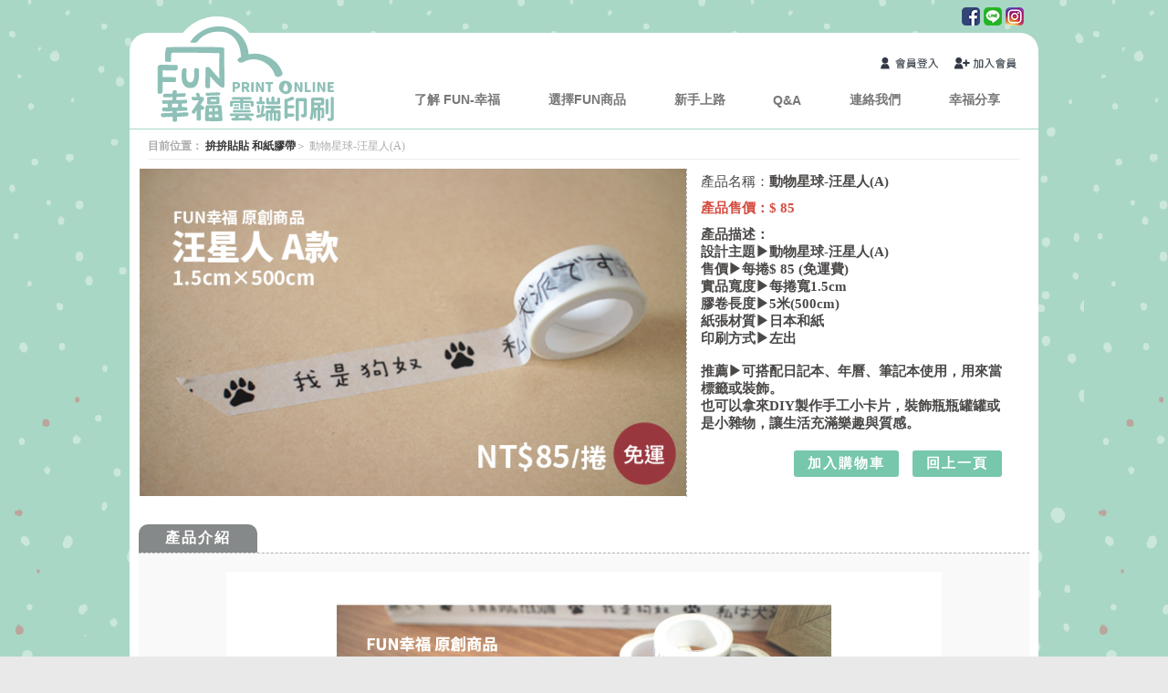

--- FILE ---
content_type: text/html; charset=UTF-8
request_url: https://www.fun-love.tw/customprod.php?c=c_cate_16&p=c_prod_27
body_size: 43888
content:
<!DOCTYPE html PUBLIC "-//W3C//DTD XHTML 1.0 Transitional//EN" "http://www.w3.org/TR/xhtml1/DTD/xhtml1-transitional.dtd">
<html xmlns="http://www.w3.org/1999/xhtml"><!-- InstanceBegin template="/Templates/normal_template.dwt.php" codeOutsideHTMLIsLocked="false" -->
    <head>
        <meta http-equiv="Content-Type" content="text/html; charset=utf-8" />
        <meta name="description" content="雲端編輯+客製印刷 Print it !!上百款設計師風格版型及貼圖直接套用，再拉入我們的照片圖片輕鬆完成雲端線上編排印刷!印製個人寫真相片故事書、水晶相本、幸福謝卡、喜帖婚卡、桌月曆、貼紙、風格帆布袋、無框畫、和紙膠帶及馬克杯好簡單。方式：1.選擇商品；2.套用版型；3.匯入圖片拖拉放入圖框，完成！不需再安裝任何編輯軟體。１個就能製作,多量製作更優惠，個人風格自由創造!,">
        <meta name="keywords" content="FUN幸福雲端印刷,寫真相片書推薦，印桌月曆，印貼紙，客製帆布袋，印無框畫，客製馬克杯，印喜帖，印謝卡，印筆記本，隨手翻相本，客製印刷,">
        <!-- InstanceBeginEditable name="title" -->

        <title>產品</title>
        <!-- InstanceEndEditable -->
        <link href="css/style1.css" rel="stylesheet" type="text/css" />
        <link rel="shortcut icon" href="funlove.ico">
        <link rel="stylesheet" href="ren-cheng/css/colorbox.css" />
        <!-- MAXM -->
        <script src="js/jquery.1.6.4.min.js"></script>

        <script src="ren-cheng/js/colorbox-min.js"></script>
        <script src="ren-cheng/js/colorbox-group1.js"></script>

        <link rel="stylesheet" href="css/jquery-fallr-1.0.css" type="text/css" />
        <script src="Scripts/mylibs/jquery-fallr-1.2.js"></script>
        <link rel="stylesheet" href="css/shoppingcart.css">
        <script>
var clist_car = [];
var blist_car = [];
var cplist_car = [];
var shopst = {"data":""};
$(function(){
	//customProdsLI='';
	$('body').append(shopst.data);
	$('#shoppingcar').hover(
		function(){
			var clistli = '';
			for(i=0; i<clist_car.length; i++){
				if(blist_car[i] == "nonDigitalPrint") clistli += '<li class="NonDigitalPrintLi" id="'+cplist_car[i]+'">'+clist_car[i]+'</li>';
				else if(blist_car[i] == "customerproduct") clistli += '<li class="customProdsLi" id="'+cplist_car[i]+'">'+clist_car[i]+'</li>';
				else clistli += '<li>'+clist_car[i]+'</li>';
			}
			$('#shoppingcarlist').append(clistli);
			//$('#shoppingcarlist').append(customProdsLI);
			$('#shoppingcarlist').find('li').hover(
				function(){
					$(this).css('padding-left','2px');
					if($(this).attr('class')=='customProdsLi'){
						$(this).prepend('<div class="x" title="移除" customProductID="'+$(this).attr('id')+'" onclick="delitem(this,2);"></div>');
					}else if($(this).attr('class')=='NonDigitalPrintLi'){
						$(this).prepend('<div class="x" title="移除" nonDigitalPrintID="'+$(this).attr('id')+'" onclick="delitem(this,3);"></div>');
					}else{
						$(this).prepend('<div class="x" title="移除" onclick="delitem(this,0);"></div>');
					}
					
				},
				function(){
					$(this).find('div').remove();
					$(this).css('padding-left','10px');
				});
		},
		function(){
			$('#shoppingcarlist').find('li').remove();
		}
	);
	});
function addcart(bid,who){
	$(who).hide();
	var bkname = $(who).parents('div .booklist').find('div .div_bookname > h4').text();
	$.ajax({
		url: './post.php',
		type: 'POST',
		dataType: 'json',  
		data: {
			actions : 'addcart',
			bookid: bid,
			bkname: bkname
		},
		success: function(response) {
			if(response.success==1){
				var addcustomProductID="";
				if(response.delitemmode == "2"){
					addcustomProductID=' customProductID="'+response.thiscustomerproductID+'" ';
				}
				$('#shoppingcart_qty').html(response.items);
				$('#shoppingcar').show(100);
				$(who).parent().hide(200);
				$(who).parent().after('<span class="caradded">已加入購物車<img class="cart" src="./images/im/okcart.gif" title="已加入購物車" /><img name="'+bid+'" src="./images/im/delcart.png" title="從購物車內移除此項目" onclick="delitem(this,'+response.delitemmode+')" class="cart" style="cursor:pointer;" '+addcustomProductID+' /></span>');
				clist_car = response.names;
				blist_car = response.bookids;
				cplist_car = response.cplist_car;
				$(who).show();
				$(who).parent().hide();
			}else{
				if(response.success == 0){
					if(response.msg=='offline'){
						alert('此商品已下架或不存在!');
					}else{
						alert('此商品有圖片上傳未完成，請重新進入編輯器');
					}					
				}else{
					alert('加入購物車錯誤!');
				}
				$(who).show();
			}
		},	  
		error: function(xhr, ajaxOptions, thrownError){
			alert('加入購物車錯誤!');
			$(who).show();			
		}		
	});
}
function delitem(who,mode){
	var tarindex = -1;
	var which='orinproduct';
	if(mode==0){
		tarindex = $('#shoppingcarlist li').index($(who).parent());
	}else if(mode==2){
		//alert($(who).attr('customProductID'));
		//alert('0');
		tarindex = $(who).attr('customProductID');
		which='customProds';
		//return false;
	}else if(mode==3){
		//alert($(who).attr('customProductID'));
		//alert('0');
		tarindex = $(who).attr('nonDigitalPrintID');
		which='nonDigitalPrint';
		//return false;
	}else{
		tarindex = jQuery.inArray($(who).attr('name'),blist_car);
	}
	//alert(tarindex+' + '+which+' + '+mode);
	$.ajax({
		url: './post.php',
		type: 'POST',
		dataType: 'json',  
		data: {
			actions : 'delcart',
			which : which,
			taridx: tarindex
		},
		success: function(response) {
			if(response.success==1){
				$('#shoppingcart_qty').html(response.items);
				clist_car=response.names;
				blist_car=response.bookids;
				cplist_car=response.customerproductID;
				$('#shoppingcarlist').find('li').remove();
				/*$('div .booklist').each(function(){
					var i = jQuery.inArray($(this).attr('name'),blist_car);
					if(i==-1){
						$(this).find('.caradded').hide();
						$(this).find('.add2car').show();
					}
				});*/
				if(which != "nonDigitalPrint"){
					if($('.div_bookname').length > 0){
						$('#booklist'+response.thisbookid).find('.caradded').hide();
						$('#booklist'+response.thisbookid).find('.add2car').show();
					}
				}
				if(response.items<1) $('#shoppingcar').hide(100);
			}else{
				alert('移除清單項目錯誤!');
			}
		},	  
		error: function(xhr, ajaxOptions, thrownError) {
			alert('移除清單項目錯誤!');
		}		
	});
}

/* 刪除購物車 ajax (僅自訂商品部份) */
function delitem2(obj){
	$.post('post.php',{actions:'delcart2',productID:$(obj).attr('customProductID')},function(){
		$('#shoppingcart_qty').text((parseInt($('#shoppingcart_qty').text(),10)-1));
		$(obj).parent('li').remove();
		document.location.reload();
	});
}

function gotocounter(){
	location.href='./order1.php';
}
</script>        <script type="text/javascript" language="javascript">
function chkaccount_mem(){
	var account = $('input[name="member_account"]').val();
	var password = $('input[name="member_password"]').val();
	var verifycode = $('input[name="verifycode"]').val();
	if(account==undefined || password==undefined) return;
	if(account=='' || password==''){		
		$('#member_message').html('<span style="color:#990000">請輸入帳號及密碼!</span>');
		$('input[name="member_account"]').focus();
		return;
	}
	$('#member_message').html('<img src="./images/im/loading.gif" border="0" />登入中,請稍候...');
	$('input[type="button"]').each(function(){$(this).hide();});
	$.ajax({
		url:'./post.php',
		type:'POST',
		dataType: 'xml',
		data:{
			actions:'memberlogin',
			php_member_account:account,
			php_member_password:password,
			verifycode:verifycode,
			checkfb:$('.checkfb').val()
		},
		success:function(response){
			$('#member_message').html();
			cod = $(response).find('passed').text();
			errornumber = $(response).find('errornumber').text();
			errormsg = $(response).find('errormsg').text();
			if(cod=='1'){					
				$('.orarea').remove();
				$('#member_message').html('<img src="./images/im/loading.gif" border="0" />登入成功..請稍候...');
				dojustlogin();
			}else if(cod=='404'){
				if(errornumber > 6 && $('#php_member_password').length > 0){
					if($("#verifycode").length < 1){
						//暫時寫死驗證錯誤訊息(多國語系未更新)
						//$('#php_member_password').parent().parent().after('<tr><td>驗證碼:&nbsp;&nbsp;</td><td><input type="text" name="verifycode" id="verifycode"/></td><td><img id="securityimg" src="/saved/lib/securimage_show.php?sid=4eabaa1df6e4fe603d79a2abc00ff1e4" /><img style="cursor:pointer" src="/saved/lib/images/refreshsecurity.gif" onclick="document.getElementById(\'securityimg\').src = \'/saved/lib/securimage_show.php?sid=\' + Math.random();" /></td></tr>');
						$('#php_member_password').parent().parent().after('<tr><td>驗證碼:&nbsp;&nbsp;</td><td><input type="text" name="verifycode" id="verifycode"/></td><td><img id="securityimg" src="/saved/lib/securimage_show.php?sid=3ecaa462ebc9864513cfe7995c9a15e0" /><img style="cursor:pointer" src="/saved/lib/images/refreshsecurity.gif" onclick="document.getElementById(\'securityimg\').src = \'/saved/lib/securimage_show.php?sid=\' + Math.random();" /></td></tr>');
						}
					if(errormsg == 'errormsg'){
						//暫時寫死驗證錯誤訊息(多國語系未更新)
						//$('#member_message').html('<span style="color:#990000">驗證碼錯誤!!!</span>');
						$('#member_message').html('<span style="color:#990000">驗證碼錯誤!!!</span>');
						$('input[type="button"]').each(function(){$(this).show();});
						document.getElementById('securityimg').src = 'saved/lib/securimage_show.php?sid=' + Math.random();
					}else{
						$('#member_message').html('<span style="color:#990000">帳號密碼錯誤!!</span>');
						$('input[type="button"]').each(function(){$(this).show();});
						document.getElementById('securityimg').src = 'saved/lib/securimage_show.php?sid=' + Math.random();
					}
				}else{								
					$('#member_message').html('<span style="color:#990000">帳號密碼錯誤!!</span>');
					$('input[type="button"]').each(function(){$(this).show();});
				}
			}else if(cod=='403'){
				$('#member_message').html('<span style="color:#990000">登入異常!重新整理頁面後請您再試一次!</span>');
				location.reload();
			}else {
				$('#member_message').html('<span style="color:#990000">登入錯誤!!</span>');
				$('input[type="button"]').each(function(){$(this).show();});
			}
		},
		error:function(xhr,err){
			alert("readyState: "+xhr.readyState+"\nstatus: "+xhr.status);
			alert("responseText: "+xhr.responseText+"\n"+err);
			$('#member_message').html('<span style="color:#990000">xml格式錯誤!!</span><br>');
			$('input[type="button"]').each(function(){$(this).show();});
		}
	});
}
function chkcommunityaccount(CID,datajson,status){
	if(status == "login"){
		$.ajax({
			url:'./post.php',
			type:'POST',
			dataType: 'json',
			data:{
				actions:'communitylogin',
				account:datajson.account,
				email:datajson.email,
				name:datajson.name,
				CID:CID
			},
			success:function(response){
				if(response.success == 1){
					dojustlogin();
					//alert('aa');
				}else{
					if(response.register == 0 || response.register == false){
						$('#member_message').html('<span style="color:#990000">該 Facebook 帳號尚未加入會員，可點下方按紐自動加入本站會員</span>');
					}else{
						$('#member_message').html('<span style="color:#990000">帳號密碼錯誤!!</span>');
					}
				}
			},
			error:function(xhr,err){
				//alert("readyState: "+xhr.readyState+"\nstatus: "+xhr.status);
				//alert("responseText: "+xhr.responseText+"\n"+err);
				$('#member_message').html('<span style="color:#990000">xml格式錯誤!!</span><br>');
				$('input[type="button"]').each(function(){$(this).show();});
			}
		});
	}else if(status == "register"){
		var communityaccount=datajson.account+CID;
		$('#gainaccount').attr("readonly",true);
		$('#gainpassword').attr("readonly",true);
		$('#gainrepassword').attr("readonly",true);
		$('#name1').attr("readonly",true);
		//$('#email').attr("readonly",true);
		var randomnum=getrandom(16);
		$('#gainaccount').attr("value",communityaccount);
		$('#gainpassword').attr("value",randomnum);
		$('#gainrepassword').attr("value",randomnum);
		$('#name1').attr("value",datajson.name);
		$('#email').attr("value",datajson.email);
		$('#CID').attr("value",CID);
		verifyAccount(1,communityaccount);
	}
}
function dojustlogin(){
	$.ajax({
		url:'./post.php',
		type:'POST',
		dataType: 'json',
		data:{
			actions:'justin',
			_url:location.href
		},
		success:function(response){
			if(response.url==''){
				location.href = './memberindex.php';
			}else{
				if(response.xtra){
					gourl = response.url+'&isnew=1&backurl='+response.xtra;
				}else{
					gourl = response.url;
				}
				$('#member_message').html('<img src="images/loading.gif" border="0" />轉址中..請稍候...<br><a href="'+gourl+'">&nbsp;&nbsp;或按此</a>');
				location.replace(gourl);
			}
		},
		error:function(){
			location.href = location.href;
		}
	});
}
function bye(){
	$.ajax({
		url:'./post.php',
		type:'POST',
		dataType: 'xml',
		data:{
			actions:'logout',
			_url:location.href
		},
		success: function(response){
			if(response.success==1){
				if(response.url!=''){
					location.href = response.url;
				}else{
					location.href = location.href;
				}
			}else{
				location.href = location.href;
			}
		},
		error: function(){
			location.href = location.href;
		}
	});
}
function citychange() {
	i = document.FileHeaderForm.city.selectedIndex;
	if (i==0){
		while(document.FileHeaderForm.cityarea.options.length>0){document.FileHeaderForm.cityarea.options[0]=null;}
	}else{
		document.FileHeaderForm.cityarea.options.length = cityarea_account[i] - cityarea_account[i-1];
		index = cityarea_account[i-1] + 1;
		for (j = 0; j < document.FileHeaderForm.cityarea.length; j ++) {
			cn = cityarea[index + j].split(' ');
			document.FileHeaderForm.cityarea.options[j].value = cn[0];//cityarea[index + j];
			document.FileHeaderForm.cityarea.options[j].text = cn[0];//cityarea[index + j];
			document.FileHeaderForm.cityarea.options[j].title = cityarea[index + j];
		}
	}
}
function putzip(){
	cat = document.FileHeaderForm.cityarea[document.FileHeaderForm.cityarea.selectedIndex].title;
	catn = cat.split(' ');
	document.FileHeaderForm.Zipcode.value = catn[1];
}
function getrandom(num) {//取得 N 位數亂數
	var maxnum='';
	for(var i=0;i<num;i++){
		maxnum += '9';
	}
	maxnum = maxnum.toString();
	return Math.floor(Math.random()*(maxnum)+1);
}
function getCookie( name ) {//用 JS 取得 Cookie 值
    var start = document.cookie.indexOf( name + "=" );
    var len = start + name.length + 1;
    if ( ( !start ) && ( name != document.cookie.substring( 0, name.length ) ) ) {
        return null;
    }
    if ( start == -1 ) return null;
    var end = document.cookie.indexOf( ';', len );
    if ( end == -1 ) end = document.cookie.length;
    return unescape( document.cookie.substring( len, end ) );
}
function delcookie( name, path, domain ){
	var exp = new Date();
	exp.setTime( exp.getTime() - 1 );
	var cval = getCookie( name );
	document.cookie = name + "=" + cval + ";expires=" + exp.toGMTString() +( ( path ) ? ';path' + path : '' ) + ( ( domain ) ? ';domain=' + domain : '' );
}
var ppvclick = 0;
function ppv(who){
	ppvclick = 1;
	var st = '<iframe src="./product/photobook/preview.php?sid='+who+'" width="500" height="300" frameBorder="0" />';
	$.fallr('show',{
		width  :650,
		content     : st,
		icon  :'none'
	});
}
function askprice(){
	/*if(document.getElementById('inputqty') && document.getElementById('inputqty').style.display=='inline'){
		tmpq = parseInt(document.getElementById('inputqty').value);
		qq = tmpq % steper;
		if(qq!=0){
			tmpq = tmpq - qq;
			document.getElementById('inputqty').value = tmpq + steper;
			document.getElementById('inputqty').style.color='#EE0000';
			alert('您的訂購數量將被修正為'+(tmpq + steper));
		}else{
			document.getElementById('inputqty').style.color='#000000';
		}
		qtyst = document.getElementById('inputqty').value;
	}else{
		qtyst = document.getElementById('amountchoose').options[document.getElementById('amountchoose').selectedIndex].value;
	}
	innertype = '';
	if(document.formorder.inner){
		for(var i=0; i<document.formorder.inner.length; i++){
			if(document.formorder.inner[i].checked) innertype = document.formorder.inner[i].value;
		}
	}
	inn = '';
	if(innertype=='W'){
		inn = '';
	}else if(innertype=='L'){
		inn = '';
	}else if(innertype=='X'){
		inn = '';
	}
	//productname = productId+'內'+inn;
	//gd_productname = productname;
	gd_productname = productId+'內'+inn;
	document.getElementById('ststus').innerHTML = '<img src="../../images/loading.gif" border="0" />';
	//alert(gd_productname +' + '+ qtyst +' + '+ shoppingcarindex);
	getpdspec();*/
	if(document.getElementById('inputqty') && document.getElementById('inputqty').style.display=='inline'){
		if(isNaN($("#inputqty").val())) $("#inputqty").attr("value","1");
		tmpq = parseInt($("#inputqty").val());
		qq = tmpq % steper;
		if(qq!=0){
			tmpq = tmpq - qq;
			$("#inputqty").attr("value",tmpq + steper);
			$("#inputqty").css("color","#EE0000");
			alert('您的訂購數量將被修正為'+(tmpq + steper));
		}else{
			$("#inputqty").css("color","#000000");
		}
		qtyst = $("#inputqty").val();
		if(limit_once !=0 && qtyst > limit_once){
			qtyst = limit_once;
			$("#inputqty").attr("value",qtyst);
		}
	}else{
		qtyst = $("#amountchoose").val();
	}
	var subprice='';
	var tempshtcount=0;
	$('input[name="subprice[]"]').each(function() {
		subprice += $(this).val()+'=';
		if(subprice_html_type[tempshtcount] == 'radio'){
			subprice += $('input[name=rcpov'+$(this).val()+']:checked').val();
		}else if(subprice_html_type[tempshtcount] == 'select'){
			subprice += $('#rcpov'+$(this).val()).val();
		}
		subprice +='&';
		tempshtcount++;
	});
	$('.defaultpo').each(function() {
		subprice +=$(this).val();
		subprice +='&';
	});
	subprice=subprice.substring(0,subprice.length-1);
	$.ajax({
		url: "products..uploadResult.php",
		type: "POST",
		dataType: "json",  
		//data: "actmode=queryPrice&productname="+gd_productname+"&qty="+qtyst+"&shoppingcarindex="+shoppingcarindex,
		/*data: {
			actmode:'queryPrice',
			productname:gd_productname,
			qty:qtyst,
			shoppingcarindex:shoppingcarindex,
			pdspec_cover:specs[0],
			pdspec_inner:specs[1],
			pdspec_paper:specs[2]
		},*/
		data: {
			actmode:'askprice',
			bookid:bookid,
			qty:qtyst,
			shoppingcarindex:shoppingcarindex,
			subprice:subprice
		},
		success: function(jsonData){
			if(jsonData.success == "1"){
				if(jsonData.qtyprice=='-1'){
					document.getElementById('ststus').innerHTML = 'oops預估價格發生錯誤...';
				}else if(jsonData.qtyprice=="-2"){
					document.getElementById('ststus').innerHTML = '測試產品無法訂購!';
					$('#ornow').hide();
				}else{
					CardBasePrice = jsonData.CardBasePrice;
					totalPrice = eval(jsonData.qtyprice)*eval(qtyst);
					xtrames = '';
					gd_productname = jsonData.manufacturer;
					/*if(totalPrice < CardBasePrice){
						totalPrice = CardBasePrice;
						xtrames = '<font color="red">(基本價'+CardBasePrice+'元)</font>';
					}*/
											document.getElementById('ststus').innerHTML = '每本'+parseFloat(jsonData.qtyprice).toFixed(0)+xtrames+'元. 共'+parseFloat(totalPrice).toFixed(0)+'元';
									}
			}else{
				document.getElementById('ststus').innerHTML = 'oops預估價格發生錯誤...';
			}
		},	  
		error: function() {
			document.getElementById('ststus').innerHTML = 'oops預估價格發生錯誤...';
		}
	});
}
function gotoeditor_customization(product,template){
	//alert(product+' + '+template);return false;
	$.ajax({
		url: './post.php',
		type: 'POST',
		dataType: 'json',  
		data: {
			actions : 'gotoeditor_customization',
			product : product,
			template : template,
			editurl : location.pathname
		},
		success: function(response) {
			if(response.checklogin==1){
				var customProd=response.customProd;
				var cpid=response.cpid;
				var cproductID=response.cproductID;
				var productclass=response.productclass;
				var bktemplate=response.bktemplate;
				var bktitle=response.bktitle;
				$("body").html('<form  action="https://www.fun-love.tw/gotoeditor_customization.php" method="post" name="'+productclass+'gotoeditor" id="'+productclass+'gotoeditor">'
										+'<input type="hidden" name="customProd" id="customProd" value="'+customProd+'">'
										+'<input type="hidden" name="cpid" id="cpid" value="'+cpid+'">'
										+'<input type="hidden" name="cproductID" id="cproductID" value="'+cproductID+'">'
										+'<input type="hidden" name="productclass" id="productclass" value="'+productclass+'">'
										+'<input type="hidden" name="bktemplate" id="bktemplate" value="'+bktemplate+'">'
										+'<input type="hidden" name="action" id="action" value="beforeedit">'
										+'<input type="hidden" name="bktitle" id="bktitle" value="'+bktitle+'">'
										+'<input type="hidden" name="backurl" id="backurl" value="'+location.pathname+'">'
										+'</form>');
				$('form[name='+productclass+'gotoeditor]').submit();
			}else if(response.checklogin==2){
				alert('請先登入會員，即可馬上製作唷');
				location.replace('memberlogin.php');
			}else{
				alert('設定錯誤，無法編輯');
			}
		},	  
		error: function(xhr, ajaxOptions, thrownError){
		}		
	});
}
function getMemberOnlyTemplateList(dom,callback){
	MemberOnlyTemplateData = [];
	$.ajax({
		url: './post.php',
		type: 'POST',
		dataType: 'json',  
		data: {
			actions : 'getMemberOnlyList'
		},
		success: function(response){
			if(response.success==1){
				BF2_lange = response.lang;
				var memberOnlyContentList = '';
				var templateThumb;
				for(var i=0; i<response.list.length; i++){
					if(!response.list[i].pd_name)response.list[i].pd_name = '&nbsp;';
					if(!response.list[i].name || response.list[i].name=='') response.list[i].name = '&nbsp;';
					templateThumb = './images/products/'+response.list[i].pdclass+'/xml/'+response.list[i].template.replace('.xml','.png')+'.png';
					memberOnlyContentList += '<li class="mot_item" data-idx="'+i+'">';
					memberOnlyContentList += '<ul>';
					memberOnlyContentList += '<li class="mot_pdclass" data-pdclass="'+response.list[i].pdclass+'">'+response.list[i].pc_name+'</li>';
					memberOnlyContentList += '<li class="mot_pd" data-product="'+response.list[i].product+'">'+response.list[i].pd_name+'</li>';
					memberOnlyContentList += '<li class="mot_template" data-template="'+response.list[i].template+'"><img src="'+templateThumb+'" /></li>';
					memberOnlyContentList += '<li class="mot_name">'+response.list[i].name+'</li>';
					memberOnlyContentList += '</ul></li>';
					MemberOnlyTemplateData.push({
						productId : response.list[i].product,
						productCls: response.list[i].pdclass,
						options   : (response.list[i].option!='') ? JSON.parse(response.list[i].option) : {},
						digital   : response.list[i].digital,
						baseQty   : response.list[i].base_qty,
						addQty    : response.list[i].padd_qty,
						perpetual : response.list[i].perpetual
					});
				}
				if(response.list.length>0){
					$(dom).html('<div id="left_right"><div id="btn_left"></div><div id="btn_right"></div></div><ul id="mot_ul">'+memberOnlyContentList+'</ul>');
					$('#mot_ul').promise().done(function(){
						if($('#mot_ul').width()>$(dom).width()){
							$('#left_right').css('width',$(dom).width()+'px').show();
							$('#btn_left').unbind().bind('click', function(){
								var nowL = $(dom).scrollLeft();
								$(dom).animate({scrollLeft: (nowL-$('#mot_ul>li').eq(0).width())},100,'swing');
							});
							$('#btn_right').unbind().bind('click', function(){
								var nowL = $(dom).scrollLeft();
								$(dom).animate({scrollLeft: (nowL+$('#mot_ul>li').eq(0).width())},100,'swing');
							});
						}
					});
					$('li.mot_item').unbind().bind('click',function(){
						var pos = $(this).position();
						var who = $(this);
						var data = {
							pointToDom : $(who),
							container  : '',
							pdclass    : $(who).find('li.mot_pdclass').attr('data-pdclass'),
							product    : $(who).find('li.mot_pd').attr('data-product'),
							template   : $(who).find('li.mot_template').attr('data-template'),
							xtras      : MemberOnlyTemplateData[$(who).attr('data-idx')]//JSON.parse(JSON.parse($(who).attr('data-pdoption')))
						};
						if(typeof BEFOREEDITING == 'undefined'){
							var script = document.createElement('script');
							script.src = '/js/js_beforeEditing/main.js';
							script.onload = function(){
								BEFOREEDITING = new BeforeEditing('memberonly',data);
							};
							document.head.appendChild(script);
						}else{
							BEFOREEDITING.getBeforeEditingData('memberonly',data);
						}
						//$('html, body').animate({scrollTop:pos.top-5}, 100);
					});
				}else{
					$(dom).hide();
				}
				if(callback && typeof callback=='function') callback();
			}
		},
		error: function(){
			memberOnlyErrorHandler();
		}
	});
}
function BeforeEditing_getDataFromTemplate(template,product){
	$('.BeforeEditing_hide').removeClass('BeforeEditing_hide');
	$('#BeforeEditing_area').hide();
	$.ajax({
		url: './post.php',
		type: 'POST',
		dataType: 'json', 
		data: {
			actions : 'getBeforeEditingNameFromTemplate',
			lang    : 1,
			product : product,
			template: template
		},
		beforeSend: function(){
			if($('#BE_loading').size()==0) $(':input[type="submit"]').after('<img id="BE_loading" src="images/im/loading.gif" />');
		},
		success: function(response){
			if(response.success){
				var _tmp = response.beforeEditing;
				//有beforeEditing的資料
				if(_tmp && _tmp.data){
					BeforeEditing_displayDiv(response,template,product);
				}
			}
		},
		complete: function(){
			$('#BE_loading').remove();
		}
	});
}
function BeforeEditing_displayDiv(response,template,product){
	var targetDom = $('#bktitle').parent().parent();
	if(targetDom.get(0)){
		var _dom= '';
		if(targetDom.attr('class')=='form-group'){ //bootstrap ver
			_dom = '<div id="BeforeEditing_area"><img id="BE_loading" src="./images/im/loading.gif" /></div>';
		}else if(targetDom.get(0).tagName=='TR'){
			_dom = '<td id="BeforeEditing_area" colspan="2"><img id="BE_loading" src="./images/im/loading.gif" /></td>';
		}
		targetDom.children().each(function(){
			if(!$(this).hasClass('BeforeEditing_hide')) $(this).addClass('BeforeEditing_hide');
		});
		if(!$('.kipreview').hasClass('BeforeEditing_hide')) $('.kipreview').addClass('BeforeEditing_hide');
		if(!$(':input[type="submit"]').hasClass('BeforeEditing_hide')) $(':input[type="submit"]').addClass('BeforeEditing_hide');
		if($('#BeforeEditing_area').size()==0) targetDom.prepend(_dom);
		$('.BeforeEditing_hide').each(function(){
			if($(this).is(':visible')) $(this).hide();
		});
		$('#BeforeEditing_area').show();
		var data = {
			pointToDom : '',
			container  : $('#BeforeEditing_area'),
			pdclass    : '',
			product    : product,
			template   : template,
			xtras      : {},
			be_data    : response.beforeEditing,
			lang       : response.lang
		};
		if(typeof BEFOREEDITING == 'undefined'){
			var script = document.createElement('script');
			script.src = '/js/js_beforeEditing/main.js';
			script.onload = function(){
				BEFOREEDITING = new BeforeEditing('normal',data);
			};
			document.head.appendChild(script);
		}else{
			BEFOREEDITING.getBeforeEditingData('normal',data);
		}
	}
}
function memberOnlyErrorHandler(){
	//$('#_loadingTemp').remove();
	
};
function loadBeforeEditingNameResources(who){
	
}
function beforeEditingReadyScript(){
	
}
function displayBeforeEditingName(who){
	
}
function countCharLength(tx){
	//utf8當3個位元
	var str = encodeURIComponent(tx);
	var len = str.replace(/%[A-F\d]{2}/g, 'U').length;
	return len;
}
</script>        <link rel="stylesheet" href="css/vsite.css">
        <link rel="stylesheet" href="css/yours.css">
        <!-- END MAXM -->
        <!-- InstanceBeginEditable name="head" -->
        		<script type="text/javascript">
			$(document).ready(function(){
				$('.php-custom-prod-addcart,.php-custom-prod-addcart-inner').click(function(){
					var productID=$(this).attr('id');
					if(productID == undefined){
					}else{
						var optionID=$('.php-custom-prod-options').val();
						if(productID != 'php-custom-prod-goeditor-trigger'){
															if($(this).parent('a').size()==0){
									alert('請先登入會員!');
								}
								document.location.href='memberlogin.php';
													}
					}
				});
			});
		</script>
	<script type="text/javascript">
var strHtml = '';
$(document).ready(function(){
	var beforeediting = [];
	
	$('.php-custom-prod-options').change(function(){
		$.post('customprod.php',{action:'changeOpt',productID:'fun_love@c_prod_27',optionID:$(this).val()},function(rs){
			$('.php-custom-prod-topright-inner-price b').html(rs);
		});
	});
	
	$('.php-custom-prod-goeditor').click(function(){
		var urlParameter = getURLParameter();
		
		if (urlParameter.p != undefined) {
			var cusProd        = urlParameter.p;
			var workAssignList = getWorkAssignList($(this).attr('relClass'), cusProd, $(this).attr('relTemplate'));
			
			if (workAssignList.length > 1) {
				if (confirm("您有一項以上派工項目，請選擇一項專案派工，系統會自動減頁至符合的頁數。")) {
					window.location.search += "&_prodClass=" + $(this).attr('relClass') + "&_template=" + $(this).attr('relTemplate');
				}
				
				return false;
			}
		}
		
		if($(this).attr('relBeforeediting') == '0'){
			$('#php-custom-prod-editor-beforeediting').hide();
			$('form[name=gotoeditor]').find('input[name=cpid]').val('c_cate_16');
			$('form[name=gotoeditor]').find('input[name=cproductID]').val('c_prod_27');
			$('form[name=gotoeditor]').find('input[name=productclass]').val($(this).attr('relClass'));
			$('form[name=gotoeditor]').find('input[name=bktemplate]').val($(this).attr('relTemplate'));
			$('form[name=gotoeditor]').find('input[name=bktitle]').val('');
			//$('form[name=gotoeditor]').find('input[name=bktitle]').val($(this).attr('title'));
			if($('.php-custom-prod-options').val() != undefined )$('form[name=gotoeditor]').find('input[name=cpoption]').val($('.php-custom-prod-options').val());
			$('form[name=gotoeditor]').submit();
		}else{
			$('#php-custom-prod-editor-beforeediting').show();
			$('form[name=gotoeditor_beforeediting]').find('input[name=cpid]').val('c_cate_16');
			$('form[name=gotoeditor_beforeediting]').find('input[name=cproductID]').val('c_prod_27');
			$('form[name=gotoeditor_beforeediting]').find('input[name=productclass]').val($(this).attr('relClass'));
			$('form[name=gotoeditor_beforeediting]').find('input[name=bktemplate]').val($(this).attr('relTemplate'));
			$('form[name=gotoeditor_beforeediting]').find('input[name=bktitle]').val('');
			//$('form[name=gotoeditor_beforeediting]').find('input[name=bktitle]').val($(this).attr('title'));
			if($('.php-custom-prod-options').val() != undefined )$('form[name=gotoeditor_beforeediting]').find('input[name=cpoption]').val($('.php-custom-prod-options').val());
			strHtml = '';
			$('#ul-beforeediting').remove();
			for(i = 0 ; i < beforeediting.length ; i++){
				if(beforeediting[i]['relTemplate'] == $(this).attr('relTemplate') ){
					if(!$('#ul-beforeediting').length){
						strHtml = strHtml + '<table border="0" cellpadding="0" cellspacing="0" class="php-custom-prod-editor-beforeediting-ul" id="ul-beforeediting">';
						for(var key in beforeediting[i]['beforeediting']){
							if(!$('#'+beforeediting[i]['beforeediting'][key]).length){
								strHtml = strHtml + '<tr><td id="'+key+'" class="php-custom-prod-editor-beforeediting-span-beforeeditingname">'+key+'</td><td><input type="text" name="'+key+'" id="'+key+'" value="'+beforeediting[i]['beforeediting'][key]+'" class="php-custom-prod-editor-beforeediting-input-text"></td></tr>';
							}
						}
						strHtml = strHtml + '</table>';
						$('#beforeediting-submit').before(strHtml);
					}
				}
			}
		}
	});
	
	$('#php-custom-prod-goeditor-trigger').click(function(){
		$('.php-custom-prod-goeditor:eq(0)').trigger('click');
	});
	
	$('#php-custom-prod-menu ul').superfish();
	
	
});
function beforeediting_submit(){
	$('form[name=gotoeditor_beforeediting]').submit();
}

/* 取得被指派的工作列表 */
function getWorkAssignList(prodClass, cusProd, template) {
	var req = {
		"option": "getWorkAssignList",
		"data": {
			"prodClass": prodClass,
			"cusProd": cusProd,
			"template": template
		}
	};
	
	var rtn = {};
	
	$.ajax({
		async: false,
		url: "./customprod.php",
		type: "POST",
		dataType: "json",
		data: req,
		success: function(res) {
			if (res.status == true) {
				rtn = res.data;
			}
		},
		error: function(xhr, status, error) {
			console.log(xhr);
			console.log(status);
			console.log(error);
		}
	});
	
	return rtn;
}

/* 取得 URL 的參數 */
function getURLParameter() {
	// This function is anonymous, is executed immediately and 
	// the return value is assigned to QueryString!
	var query_string = {};
	var query = window.location.search.substring(1);
	var vars = query.split("&");
	
	for (var i=0;i<vars.length;i++) {
		var pair = vars[i].split("=");
		// If first entry with this name
		if (typeof query_string[pair[0]] === "undefined") {
			query_string[pair[0]] = decodeURIComponent(pair[1]);
			// If second entry with this name
		} else if (typeof query_string[pair[0]] === "string") {
			var arr = [ query_string[pair[0]],decodeURIComponent(pair[1]) ];
			query_string[pair[0]] = arr;
			// If third or later entry with this name
		} else {
			query_string[pair[0]].push(decodeURIComponent(pair[1]));
		}
	}
	
	return query_string;
}
</script>        <script type="text/javascript" src="js/superfish/src/js/superfish.js"></script>
        <link type="text/css" rel="stylesheet" href="js/superfish/src/css/php-superfish.css" />
        <!-- InstanceEndEditable -->
    </head>
    <body>
        <div id="wrapper-top">
            <div id="container-top">
                <div id="top"> 
                    <div id="top-soical-box">
                        <div id="top-soical-box-icon">
                            <div><a href="https://www.facebook.com/funlovephotobook/" title="追蹤我們Facebook"><img src="/ren-cheng/images/fb-icon.png" class="top-ico"></a></div>
                            <div><a href="https://www.fun-love.tw/events_line.php" title="加入LINE@好友 "><img src="/ren-cheng/images/line-icon.png" class="top-ico"></a></div>
                            <div><a href="https://instagram.com/funlove_printonline"  title="追蹤我們Instagram"><img src="/ren-cheng/images/ig-icon.png" class="top-ico"></a></div>
                        </div>
                    </div>
                    <div id="top-nav-box">
                        <div id="top-logo">
                            <div id="fl-logo">
                                <a href="/"><img src="/ren-cheng/images/logo/funlove-logo.svg" class="top-ico"></a>
                            </div>
                        </div>
                        <div id="top-nav"> 
                            <div>
                                <div id="login"><a id="php_member_login" href="./memberlogin.php">會員登入</a></li><li><a id="php_member_join" href="./memberregisterrule.php">加入會員</a></li></div>
                            </div>
                            <div id="top-navbar">
                                <div><a href="about.php">了解 FUN-幸福</a></div>
                                <div><a href="products.php">選擇FUN商品</a></div>
                                <div><a href="helps.php">新手上路</a></div>
                                <div><a href="faq.php">Q&amp;A</a></div>
                                <div><a href="fun-us.php">連絡我們</a></div>
                                <div><a href="http://fun-love.iware.com.tw/index.php?action=fun_share">幸福分享</a></div>
                            </div>
                        </div>
                    </div>
                </div>  <!-- end #top -->
                <div id="main">
                    <!-- InstanceBeginEditable name="main content" -->
                    <div class="container php-custom-prod-container" align="center">

	<div class="php-custom-prod-breadcrumb">
		<b>目前位置：</b>
		<a href="customprods.php?c=" title=""></a>		<a href="customprods.php?c=c_cate_16" title="拚拚貼貼 和紙膠帶">拚拚貼貼 和紙膠帶</a>＞
		<span title="動物星球-汪星人(A)">動物星球-汪星人(A)</span>
	</div>
	
	<div id="php-custom-prod-menu"><ul class="php-sf-menu"><li><a href="customprods.php?c=c_cate_22" title="Wedding喜帖婚卡">Wedding喜帖婚卡</a></li><li><a href="customprods.php?c=c_cate_23" title="線圈照片筆記本">線圈照片筆記本</a></li><li><a href="customprods.php?c=c_cate_24" title=" 隨手翻小相本"> 隨手翻小相本</a></li><li><a href="customprods.php?c=c_cate_27" title="文宣/傳單">文宣/傳單</a></li><li><a href="customprods.php?c=c_cate_28" title="印名片">印名片</a></li><li><a href="customprods.php?c=c_cate_29" title="訂製海報">訂製海報</a></li><li><a href="customprods.php?c=c_cate_30" title="客製胸章">客製胸章</a></li><li><a href="customprods.php?c=c_cate_39" title="姓名大頭貼">姓名大頭貼</a></li><li><a href="customprods.php?c=c_cate_42" title="客製鑰匙圈吊飾">客製鑰匙圈吊飾</a></li><li><a href="customprods.php?c=c_cate_20" title="馬克杯">馬克杯</a></li><li><a href="customprods.php?c=c_cate_37" title="客製磁鐵貼">客製磁鐵貼</a></li><li><a href="customprods.php?c=c_cate_43" title="客製胸章相框">客製胸章相框</a></li><li><a href="customprods.php?c=c_cate_16" title="拚拚貼貼 和紙膠帶">拚拚貼貼 和紙膠帶</a></li><li><a href="customprods.php?c=c_cate_31" title="萬用貼紙｜圓形">萬用貼紙｜圓形</a></li><li><a href="customprods.php?c=c_cate_33" title="萬用貼紙｜正方形">萬用貼紙｜正方形</a></li><li><a href="customprods.php?c=c_cate_34" title="萬用貼紙｜長方形">萬用貼紙｜長方形</a></li><li><a href="customprods.php?c=c_cate_35" title="萬用貼紙｜橢圓形">萬用貼紙｜橢圓形</a></li><li><a href="customprods.php?c=c_cate_36" title="萬用貼紙｜心形">萬用貼紙｜心形</a></li><li><a href="customprods.php?c=c_cate_10" title="帆布包">帆布包</a></li><li><a href="customprods.php?c=c_cate_19" title="全國高中職大專盃攝影比賽">全國高中職大專盃攝影比賽</a></li><li><a href="customprods.php?c=c_cate_14" title="幸福謝卡">幸福謝卡</a></li></ul></div>
	
	<div class="php-custom-prod-top">
		<div class="php-custom-prod-img-inner"><img src="https://www.fun-love.tw/images/products/custom/products/c_prod_27.png" /></div>
		<div class="php-custom-prod-topright-inner">
			<div class="php-custom-prod-topright-inner-title">產品名稱：<b>動物星球-汪星人(A)</b></div>
			<div class="php-custom-prod-topright-inner-price">產品售價：<b><b>$&nbsp;85</b></div>
						<div class="php-custom-prod-topright-inner-title">產品描述：<br /><b>設計主題▶動物星球-汪星人(A)<br />售價▶每捲$  85 (免運費)  <br />實品寬度▶每捲寬1.5cm<br />膠卷長度▶5米(500cm) <br />紙張材質▶日本和紙<br />印刷方式▶左出 <br /><br />推薦▶可搭配日記本、年曆、筆記本使用，用來當標籤或裝飾。<br />也可以拿來DIY製作手工小卡片，裝飾瓶瓶罐罐或是小雜物，讓生活充滿樂趣與質感。</b></div>
			<div class="php-custom-prod-goback-inner btn" onclick="history.back();">回上一頁</div>
							<div class="php-custom-prod-addcart-inner btn" id="fun_love@c_prod_27">加入購物車</div>
					</div>
		<div class="php-custom-prod-html-title">產品介紹</div>
		<div class="php-custom-prod-html-content"><p style="text-align: center;">
	<img alt="" src="/saved/vhost/fun_love/images/products/custom/images/intro-04.png" style="width: 784px; height: 1078px;" /><a href="http://www.fun-love.tw/products_09.php"><img alt="" src="/saved/vhost/fun_love/images/products/custom/images/linktap.png" style="width: 784px; height: 226px;" /></a></p>
</div>
	</div>
	</div>
<div style="clear:both;"></div>
<div id="php-custom-prod-editor-beforeediting" class="php-custom-prod-editor-beforeediting container" style="display: none;">
			<div id="beforeediting-submit" class="beforeediting-submit" onclick="beforeediting_submit();">
			<a href="javascript:void(0);" class="btn btn-large submit-aa">開始製作</a>
		</div>
	</form>
</div>
                    <!-- InstanceEndEditable -->

                </div><!-- end # main -->
            </div><!-- end #container-top -->
        </div><!-- end #wrapper-top -->	  
        <div class="clear"></div>
        <div id="wrapper-bottom">
            <div id="container-bottom">
                <div id="footer">
                    <div class="one_fourth">
                        <ul>
                            <li class="widget-container"><a href="service.php">服務使用條款</a></li>
                            <li class="widget-container"><a href="privacy.php">隱私權條款</a></li>
                            <li class="widget-container"><a href="commission.php">委託印製契約</a></li>
                            <li class="widget-container"><a href="sendback.php">退換貨政策</a></li>
                        </ul>
                    </div>
                </div>
                <div id="footer-bottom">
                    <div id="copyright01"><img src="/ren-cheng/images/copyright01.png"></div>
                    <div id="copyright02"><a href="https://zh-tw.facebook.com/RENCHENPRINT/"><img src="/ren-cheng/images/copyright02.png"></a></div>
                </div>
            </div><!-- end #container-bottom -->
        </div><!-- end #wrapper-bottom -->
    </body>
    <!-- InstanceBeginEditable name="afterjs" -->
    <style>
        .php-custom-prod-html-content img{
            border:0;
            margin:0;
            padding:0;
            /*max-width:900px;*/
            max-width: 923px;
            width:expression(this.width&gt;900?"900px":this.width); 
            max-height:2000px;
            height:expression(this.height&gt;900?"900px":this.height);
        }
    </style>
    <script>
        $(".php-custom-prod-html-content img").removeAttr("style"); 
    </script>
    <script type="text/javascript">   
        $('#php-custom-prod-menu').hide();
    </script>
    <!-- InstanceEndEditable -->
    <!-- InstanceEnd --></html>

--- FILE ---
content_type: text/css
request_url: https://www.fun-love.tw/css/style1.css
body_size: 19821
content:
/* 

Hosting Square - CSS File

*/


/*===GLOBAL===*/
body {font-family:'Ã¥Â¾Â®Ã¨Â»Å¸Ã¦Â­Â£Ã©Â»â€˜Ã©Â«â€', Microsoft JhengHei, Arial, Tahoma, Verdana; font-size:14px; margin:0 auto; padding:0; color:#acacac; line-height:normal; background-color:#e9e9e9;}
.clear{clear:both; height:1px !important; line-height:1px !important; float:none!important}
form{margin:0; padding:0;}
hr {border-width:0;height:1px;line-height:0;margin:30px 0px;page-break-after:always;text-align:center;width:100%;clear:both;color:#d3d8e0;background-color:#d3d8e0;background-repeat:repeat-x}
input[type=text], textarea, input[type=password], textarea {-moz-border-radius: 5px;-webkit-border-radius: 5px;border-radius: 3px;border: 1px solid #d3d8e0;margin: 4px 4px 8px 0px;padding: 8px;color: #545050;vertical-align: middle;font-size: 11px;}
/*** END OF GLOBAL  ***/



/*===DEFAULT ELEMENT STYLES===
     text styled and button===*/
/* heading */
h1, h2{margin-bottom:12px;}
h3, h4, h5, h6{margin-bottom:8px;}
h1 {font-size:36px; line-height:32px;}
h2 {font-size:30px; line-height:26px;}
h3 {font-size:24px; line-height:22px;}
h4 {font-size:20px; line-height:20px;}
h5, h6 {font-size:14px; line-height:15px;}
h1, h2, h3, h4, h5, h6{ font-weight:normal; color:#7b7b7b;font-family:'Ã¥Â¾Â®Ã¨Â»Å¸Ã¦Â­Â£Ã©Â»â€˜Ã©Â«â€', Microsoft JhengHei, Arial;}
/* links */
a{text-decoration: none;}
a:hover {color: rgb(255, 103, 2); text-decoration: none;}
a img{border:none}
/* float align */
.alignleft, img.alignleft { display: inline; float: left; margin: 3px 15px 0 0;}
.alignright, img.alignright { display: inline; float: right;margin: 5px 0 0 15px;}
.aligncenter, img.aligncenter { clear: both; display: block; margin-left: auto; margin-right: auto; text-align:center;}
.alignnone, img.alignnone { clear: both; display: block; margin-left: auto; margin-right: auto; margin-top:3px;}
img.alignleft, img.alignright, img.aligncenter,img.alignnone { margin-bottom: 12px;}
/* lists, blockquotes and paragraphs */
p, ul, ol, blockquote { font-size:12px; margin-bottom:0;}
ul, ol { margin:10px 0 20px 20px; list-style-position:inside; list-style-image: none; list-style-type: none;}
ul,li{ padding:0px; margin:0px;}
li ol, li ul{ list-style:square;  margin-bottom:0; margin-top:0;}
li ol {list-style:decimal;}
blockquote { margin:0; color:#9a9a9a; padding:0px 10px 0px 60px; background-image:url(../images/quote.gif); background-repeat:no-repeat; background-position:0px 0px; clear:both;}
blockquote.left, blockquote.right  { float:right; letter-spacing:0px; margin: 0px 0px 20px 20px; padding:0px 20px 10px 60px; width:43%; background-position:0px 0px;}
blockquote.left{ float:left; margin:0px 20px 0px 0px;}
blockquote p{margin-bottom:0px;}
/* code */
code { display:block; font-family:Verdana, Arial; font-size:0.9em; letter-spacing:1px; margin:25px 0; border-left:4px solid #e0e0e0; padding:15px 10px;}
/*== END OF DEFAULT ELEMENT STYLES ==*/

/*== CONTAINER ==*/
#footer-index{ width:100%;background-color:#e9e9e9}
#wrapper-top{ background-image:url(../images/bg-wrapper.gif); background-repeat:repeat; background-color:#a8d7c5}
#wrapper-bottom{ background-color:#e9e9e9;width:100%;}
#container-top{ width:996px; margin:0 auto;}
#container-bottom { width: 996px; margin: 0 auto; background-image: none; background-repeat: repeat-y; background: #e9e9e9;}

/*== TOP ==*/
#logo h1, #logo h1 a, #logo h1 a:visited{font-size:40px; color:#3d73a2; margin-bottom:0px;  padding:20px 0px 0px 40px; text-decoration:none; font-weight:normal; }
#logo h1 a:hover{text-decoration:none;}
#logo .desc{color:#7c7a6b; font-size:14px; padding-left:25px;}
#logo{width:320px; float:left;}

/*== BOX ==*/
.box{ border-radius: 5px; border:1px solid #d3d8e0; padding: 20px; margin-bottom: 10px;}
.box01{/* border-radius: 5px; *//* padding: 20px; */}
.box2{ height:190px; margin-bottom:10px; padding:0;}
.box2 img{height:190px;}
#mainright .box{padding:30px 20px 30px 20px;height: 190px;}
#guarantees{ float:left; width:290px; margin-right:10px; height: 200px;}
#testimonials{float:left; width:330px;}
.box-cycle{position:relative;}
.navprev, .navnext{ position:absolute; cursor:pointer; height:8px; width:13px ; display:block; text-indent:-9999px;}
.navprev{ top:-30px; right:20px; background-image:url(../images/prev.gif); background-repeat:no-repeat;}
.navnext{ top:-30px; right:0; background-image:url(../images/next.gif); background-repeat:no-repeat;}

/*== CONTENT ==*/
#main { background: #FFFFFF; padding: 10px; min-height: 570px; margin: 0 auto;}
#main-index {background: #FFF;background-repeat: repeat-y; padding: 10px 13px 0px 13px; max-height: 100%; height: 2480px;}/* for index page */
#main2{background-image:url(../images/bg-main.png); background-repeat:repeat-y; padding:10px 13px 0px 13px;} /* for contact page */
#mainleft{width:966px;background-color:#fff;max-height:100%;min-height: 600px;}
#mainleft-about{width:966px; float:left;background-color:#fff;margin-left: -20px;}
#mainleft-home{width:714px; float:left;background-color:#fff;}
#mainright{width:246px; padding-left:10px; float:left}
#main2 #mainleft{width:584px; float:left} /* for contact page */
#main2 #mainright{width:376px; padding-left:10px; float:left} /* for contact page */
.widget-title{margin-bottom:8px;}
.box-cycle blockquote{padding-left:0px;}
.box-cycle blockquote div{padding-left:50px; padding-bottom:18px;}

/*== LIST ==*/
ul.list{list-style-type:none; margin:0 0 18px 0; padding:0;}
#mainright ul{list-style-type:none; margin:0; padding:0; list-style-position:outside}
#mainright ul li li{list-style-type:none; margin:0; padding:6px 0 6px 20px; background-image:url(../images/arrow.gif); background-repeat:no-repeat; background-position:0px 10px; border-bottom:solid 1px #e6e6e6; }
#mainright ul.noborder li li{background-image:url(../images/list.png); background-repeat:no-repeat; background-position:0px 10px; border:0px; }
#mainright ul li a, #mainright ul li a:visited{color:#acacac;}
#mainright .widget-container{clear:both; margin-bottom:15px !important;}
#list-aa{margin: -20px 0 -10px -10px;display: table;}
#left-1{ text-align: center;}

/*== TEXT STYLED ==*/
.title-plan{font-size:24px; color:#acacac}
.styled1{color:#e99719;}
.price{font-size:30px; color:#fff !important; font-weight:bold;}
.rightblock{float:right; color:#fff !important; text-align:center; padding-left:8px;margin: 0;}
.but-order{display:block; padding-top:5px;}

/*== FOOTER ==*/
#footer {background-color: #a2a6b0;background-image: none;background-repeat: no-repeat;background-position: left bottom;float: left;color: #e9e9e9;padding: 20px 40px 20px 40px;width: 916px;border-radius: 0 0 7px 7px;}
#footer ul{list-style-type:none; margin:0; padding:0;}
#footer ul li{list-style-type:none; margin:0;padding: 0px 10px; float:left; width: 90px;border-left: solid 1px #c2c2c2; text-align:left;}
#footer ul li li{border-bottom:solid 1px #c2c2c2; padding:4px 0; height:20px;}
#footer ul li a, #footer ul li a:visited{color:#e9e9e9}
#footer h2{color:#e9e9e9;}
#footer-bottom{padding:20px 40px 40px 40px; width:910px;}
.logo-bottom{text-transform:uppercase; margin-bottom:5px; font-weight:bold}

/*== column list ==*/
.four_column{list-style-type:none; margin:0px; padding:0px;}
.four_column li{list-style-type:none;width:22%; margin-right:4%; float:left;}
.four_column p{margin-bottom:10px;}
.three_column{list-style-type:none; margin:0px; padding:0px;}
.three_column li{list-style-type:none;width:30.66%; margin-right:4%; float:left;}
.three_column p{margin-bottom:10px;}
.two_column{list-style-type:none; margin:0px; padding:0px;}
.two_column li{list-style-type:none;width:48%; margin-right:4%; float:left;}
.two_column p{margin-bottom:10px;}
.three_four_column{list-style-type:none; margin:0px; padding:0px;}
.three_four_column li{list-style-type:none;width:74%; margin-right:4%; float:left;}
.three_four_column p{margin-bottom:10px;}
.two_column h1, .three_column h1, .four_column h1, .three_four_column h1{margin:8px 0px 5px 0px; font-size:24px; color:#3d73a2}
.two_column h2, .three_column h2, .four_column h2, .three_four_column h2{margin:8px 0px 5px 0px; font-size:24px; color:#3d73a2}
.two_column li li, .three_column li li, .four_column li li, .three_four_column li li{margin:0px; width:auto !important; float:none;}

/*== column ==*/
.one_half{ width:48%; }
.one_third{ width:30.66%; }
.one_fourth{width:100%; }
.three_fourth{width:74%;}
.one_half,.one_third,.one_fourth, .three_fourth{ position:relative; margin-right:4%;  }
.last{ margin-right:0 !important; }
.one_fourth p{margin-bottom:10px;}

/*== Dropcaps ==*/
.letercap{ display:block; float:left; font-size:35px; line-height:35px; margin:0 8px 0 0;}
.bk-right{ float:right; width:30%; margin-left:20px;}
.bk-left{ float:left; width:30%;}

/*== Highlight ==*/
.highlight1{padding:1px 4px;background-color:yellow;color:#111;}
.highlight2{padding:1px 4px;background-color:#111;color:#eee;}

/*== Tables ==*/
table {text-align: left;border-collapse:separate;border-spacing:0;width:100%;}
th{padding:10px;color:#666666;text-transform:uppercase;}
td{color:#888888;}
tfoot td{border:0px;}
tr th, thead th { color: #888888; font-size: 12px; font-weight: bold; line-height: 18px; padding: 9px 24px;}
#new{ align-items:cener; float:left;  padding: 0 0 15px 15px;  width: 120px;  height: 100px; width: 120px \9; height: 100px \9;}
#bbox{ margin-top: -20px; margin-top:0px \9;}

/*== inner ==*/
.breadcrumb a#home, a#home:visited{color:#e99719;}
.breadcrumb a, .breadcrumb a:visited{color:#acacac;}
a:hover{color:#f7aa34; text-decoration:underline;}
a {text-decoration:none; font-weight:normal;color: #777; }
a:link { text-decoration: none; font-weight: bold;}
.one_half-1, .one_third-1, .one_fourth-1, .three_fourth-1 { position: relative; margin-left: 3%; margin-right: 1%; float: left; width: 29%; color: #fff;}
#footer-1 {background-color: #a2a6b0;background-image: none;background-repeat: no-repeat;background-position: left bottom;float: left; padding: 20px 40px 40px 40px;width: 916px; color: #fff;border-radius: 0 0 7px 7px;}
#footer-1 ul {list-style-type: none;margin: 0;padding: 0;}
#footer-1 ul li li {border-bottom: solid 1px #c2c2c2;padding: 4px 0;}
#footer-1 ul li a, #footer-1 ul li a:visited {color: #fff;}


















/*------------------ products.php - START ------------------
/*--------------------------------------------------------*/
/*bookshelf-box*/
.Pro-Box { display: block; height: auto; margin: 0 auto; border: 5px solid #efeae0 ; background-color: white; text-align: center;}
/*goTogroupbuy-btn*/
.groupbuy { background: #9bbfb4;padding: 10px;border-radius: .3pc;position: absolute;margin-left: 680px;margin-top: -50px;min-width: 149px;  min-height: 21px;}
.groupbuy a {font-size: 12pt;font-weight: bolder;color: #ffffff;letter-spacing: 1px;}
.groupbuy:hover { background: rgba(155,191,180,0.7);}



/*--------------- indexproducts.php - START ----------------
/*--------------------------------------------------------*/
/*top-nav*/
div#top {height: auto; padding: 0px;}
div#top-soical-box{padding: 8px 16px;}
div#top-nav-box {border-bottom: 1px solid #a8d7c5;background-color: white;border-top-left-radius: 20px;border-top-right-radius: 20px;display: flex;flex-direction: row;flex-wrap: nowrap;align-items: center;justify-content: space-around;height: 105px;align-content: center;}
div#top-logo {width: 28%;}
div#fl-logo img {margin: -20px 0px 0px 20px;}
div#top-nav {width: 72%; padding: 8px 16px;}
div#login {padding: 0px 0px 16px 0px;display: flex;justify-content: flex-end;}
div#top-soical-box-icon {
     display: flex;
     flex-wrap: nowrap;
     flex-direction: row;
     justify-content: flex-end;
     align-content: center;
 }
 
 div#top-navbar {
     display: flex;
     justify-content: space-around;
     align-items: center;
     flex-direction: row;
     flex-wrap: nowrap;
 }
.top-ico {margin-left: 4px; filter: grayscale(25%);}
/*footer-1*/
.widget-container h2 {color:#ffffff !important; font-size:24px; line-height:26px;}
.widget-container {color:#ffffff !important;}
.input-field {width: 250px;}
div#about_as p{color:#ffffff !important;}
div#copyright01 { float: left; width: 588px; height: 68px; margin: 5px 0px 10px 0px;}
div#copyright02 { float: right; width: 321px; height: 68px; margin: 5px 0px 10px 0px;}
/*indexbox*/
div#indexbox {display: flex;flex-direction: row;align-items: flex-start;}
/*left-box*/
#indexbox-L,#indexbox-R {text-align: center;margin: 4px;}
div#indexbox-L > div {margin-bottom: 15px;}
/*right-box*/
#indexbox-R > div {margin-bottom: 12px;}
/*right-box-item*/
#BoxR01 {border: 1px solid #E5E5E5; width:246px; display: grid; grid-template-rows: 125px auto 6px;}
div#BoxR01_mid { display: grid; grid-template-rows: auto;}
#BoxR01_down{background-color: #a8d7c5;}
.BoxR01_items a img{opacity: .85;}
.BoxR01_items a img:hover {opacity: 1;}
.boxcolor {display:block;width: 235px;height: 165px;margin: 0 auto;}
.boxcolor-box03 {background: url('../ren-cheng/images/index/boxcolor_box2.png') no-repeat;}
.boxcolor-box04 {background: url('../ren-cheng/images/index/boxcolor_box3.png') no-repeat;}
.boxcolor a img {padding-top: 38px;}
/*HSall*/
.HS { overflow: hidden;}
div#HSall { width: 714px; height: 181px; display: flex; justify-content: flex-start; display: -ms-inline-flexbox;}
figure.HSmask { position: relative; margin: 2px; text-align: left; background-color: #eae6e182;}
figure.HSmask * { box-sizing: border-box; transition: all 0.45s ease;}
figure.HSmask img {/* max-width: 100%; */ backface-visibility: hidden; vertical-align: middle;}
figure.HSmask figcaption { position: absolute; top: 0; right: 0; bottom: 0; left: 0;  z-index: 1; align-items: center; display: flex; display: -ms-flexbox; flex-direction: column; -ms-flex-direction: column; justify-content: center;}
figure.HSmask a { position: absolute; top: 0; right: 0; bottom: 0; left: 0; z-index: 1;}
.ad-name, .ad-goto { margin: 0; opacity: 0;}
.ad-name{ transform: translateY(-100%); text-transform: uppercase; font-size: 16px; font-weight:bold; color: #504c48; border-bottom:1px solid #525252; padding-bottom:5px; margin-bottom:5px;}
.ad-goto {  font-weight: normal; color: #504c48; transform: translateY(100%);}
figure.HSmask:hover > img, figure.HSmask.hover > img { opacity: 0.1;}
figure.HSmask:hover .ad-name, figure.HSmask.hover .ad-name, figure.HSmask:hover .ad-goto, figure.HSmask.hover .ad-goto { transform: translateY(0); opacity: 1;}


/*--------------- index_BloggerRecommended-list -----------
/*-------------------------------------------------------*/  
#Guarantees3{ width:714px; height:343px;background: url(../images/home/love_bg.png) no-repeat;}
#Bbox3{padding: 50px 20px 0px 20px;}
.Blog-List { display: flex;flex-direction: row; border-bottom: #c29a7c 1px dashed; padding-top: 9px;}
.Blog-List .Blog-Text01 { font-family:'Ã¥Â¾Â®Ã¨Â»Å¸Ã¦Â­Â£Ã©Â»â€˜Ã©Â«â€', Microsoft JhengHei, Arial; color: #765c4b;font-weight:bold;font-size:13px;padding-left: 38px;}
.Blog-Text02 { padding: 0 25px; margin-bottom: 9px;}
.Blog-List .Blog-Text02 a{ color:#666; font-size:14px;}
.Blog-List .Blog-Text02 a:hover{ color:black; }
.Add-Text3{ padding-top: 15px;}
.Add-Text-More3 { background-color: #c79d7c; text-align: center;font-weight: bold;padding: 6px 18px; color: white;border-radius: 5px;margin-left: 568px;}
.Add-Text-More3 a{ color:white;  }
.Add-Text-More3 a:hover,.Add-Text-More02 a:hover{ color:#795548; }



/*-------------------- index_ShareBooks-list --------------
/*--------------------------------------------------------*/ 
#Guarantees{width:714px; height:484px;background:url(../images/home/share_bg.png) no-repeat;}
#Bbox{display: flex; flex-flow: row wrap;  margin: 0 15px 5px 15px; padding-top: 55px; }

.Arrival-Box { margin: 8px;background-color: rgba(255, 255, 255, 0.8);border-radius: 5px;}
.Arrival-Box .Arrival-PhotoBg {}
.Arrival-Box .Arrival-Photo { margin: 12px 15px 8px 15px; border-radius: 3px; width: 125px;height: 125px;overflow: hidden;box-shadow: 0px 0px 9px 1px rgba(0, 0, 0, 0.2);}
.Arrival-Photo a img { vertical-align: middle;  -webkit-transform: scale(1); transform: scale(1); transition: .3s ease;}
.Arrival-Photo a img:hover { -webkit-transform: scale(1.05); transform: scale(1.05);}
.Arrival-Box .Arrival-Text { width: 155px; text-align: center; padding-bottom: 10px;}
.Arrival-Text-Tilte { color:#333; font-size:13px;  line-height:16px;}
.Arrival-Text-T{ color: #666; font-size:14px; line-height:20px; }

.Add-Text{ float:right; margin-right: 20px;}
.Add-Text-More{ width:90px;height:22px;background-color:#FFF;border:solid 1px #dddddd;border-radius: 5px;text-align:center;padding: 5px 20px; margin:0 3px;}
.Add-Text-More a{  color:#5f5f5f;  }
.Add-Text-More a:hover,.Add-Text-More02 a:hover{ color:#000; }



/*-------------------- events-template.php --------------
/*--------------------------------------------------------*/ 
div#events-content {width: 976px;display: flex; flex-direction: row;}
div#events-L{width: 145px;padding: 0 20px;border-right: 1px dotted #c3c2c2;}
div#events-notice span{/*title*/  font-size: 15px; font-weight: bold; color: #3c3c3b; line-height: 60px;}
div#events-notice ul li{/*lits*/ margin-bottom: 15px;}
.events-notice-li {/*lits*/  font-size: 14px; color: #b7b7b7;}
.events-notice-active { /*lits>a:active */  color: #8bb5a5; }
div#events-share-button{ margin: 55px 0px;}
div#events-R {min-height: 780px;height: auto;padding: 0 15px;}

/*Breadcrumbs*/
nav#Breadcrumbs {text-align: left;font-size: 12px;text-shadow: none;margin: 10px;}
nav#Breadcrumbs p.path {font-size: 12px;margin-bottom: 0;}
nav#Breadcrumbs p a {text-decoration: none;font-weight: normal;color: #777; cursor: default;}
nav#Breadcrumbs p a:hover {cursor: pointer;color: #8bb5a5;}



/*-------------------- events-flashsale.php --------------
/*--------------------------------------------------------*/ 
div#events-FS-Main { background-image: url(/ren-cheng/images/events/preferential-ep-Main.png); background-repeat: no-repeat; height: 108px;}
div#events-FS-MainContent {width: 750px;display: flex;flex-flow: row wrap; justify-content: space-around;}
div#events-FS-box {border: 1px solid transparent;border-radius: 8px;overflow: hidden;transition: .35s ease;margin-bottom: 8px;}
div#events-FS-box:hover { border: 1px solid #ef7f73; transition: .35s ease;}
.events-FS-img img { vertical-align: middle;  -webkit-transform: scale(0.98); transform: scale(0.98); transition: .3s ease;}
.events-FS-img:hover img { -webkit-transform: scale(1); transform: scale(1);}
/*share-btn*/
div#events-FS-share-btn { position: absolute;z-index: 1; margin: 10px;}
.fb_iframe_widget_fluid { display: inline-block !important;}



/*-------------------- events-groupbuy.php --------------
/*--------------------------------------------------------*/ 
div#events-groupbuy-R{ background-color: #f9f9f9; overflow: hidden;}
div#groupbuy-form > #contact_form {margin: 20px;}
div#groupbuy-form {border-top: 1px dashed #cdc3b7;}
div#groupbuy-form > #contact_form > label { color: #867877; font-size: 15px; font-weight: bold;}
.groupbuybtn {font-size: 15px;color: white;display: inline-block;text-transform: uppercase;letter-spacing: 3px;position: relative;box-shadow: none;text-shadow: none;border: 1px solid rgb(134, 120, 119);background: rgb(134, 120, 119);outline: none;transition: all 0.3s;border-radius: initial;cursor: pointer;border-radius: 4px;}
.groupbuybtn:hover { color: white; border: 1px solid #4c4443; background: #4c4443;}


--- FILE ---
content_type: text/css
request_url: https://www.fun-love.tw/ren-cheng/css/colorbox.css
body_size: 4106
content:
/*
    Colorbox Core Style:
    The following CSS is consistent between example themes and should not be altered.
*/
/*#colorbox, #cboxOverlay, #cboxWrapper{position:absolute; top:0; left:0; z-index:9999; overflow:hidden; -webkit-transform: translate3d(0,0,0);}*/
#colorbox, #cboxOverlay, #cboxWrapper {
    position: absolute;
    top: 0;
    left: 0;
    z-index: 9999;
    overflow: visible;
    -webkit-transform: translate3d(0,0,0);
}
#cboxWrapper {max-width:none;}
#cboxOverlay{position:fixed; width:100%; height:100%;cursor: zoom-out!important;}
#cboxMiddleLeft, #cboxBottomLeft{clear:left;}
#cboxContent{position:relative;}
#cboxLoadedContent{overflow:auto; -webkit-overflow-scrolling: touch;}
#cboxLoadedContent::-webkit-scrollbar-thumb{border-radius: 10px; background-color: #94877e;}
#cboxLoadedContent::-webkit-scrollbar{width: 10px; height: 10px; background-color: white;}
#cboxTitle{margin:0;}
#cboxLoadingOverlay, #cboxLoadingGraphic{position:absolute; top:0; left:0; width:100%; height:100%;}
#cboxPrevious, #cboxNext, #cboxClose, #cboxSlideshow{cursor:pointer;}
.cboxPhoto{float:left; margin:auto; border:0; display:block; max-width:none; -ms-interpolation-mode:bicubic;}
.cboxIframe{width:100%; height:100%; display:block; border:0; padding:0; margin:0;}
#colorbox, #cboxContent, #cboxLoadedContent{box-sizing:content-box; -moz-box-sizing:content-box; -webkit-box-sizing:content-box;}

/* 
    User Style:
    Change the following styles to modify the appearance of Colorbox.  They are
    ordered & tabbed in a way that represents the nesting of the generated HTML.
*/
#cboxOverlay{background:#f4f4f4; opacity: 0.9; filter: alpha(opacity = 90);}
#colorbox{outline:0;}
    #cboxContent{margin-top:32px; overflow:visible; background:white;}
        .cboxIframe{background:white;}
        #cboxError{padding:50px; border:1px solid #ccc;}
        /*#cboxLoadedContent{background:white; padding:1px;}*/
		#cboxLoadedContent {
			background: white;
			border: 5px solid white;
			box-shadow: -2px 1px 10px 0px rgba(0, 0, 0, 0.16);
		}
        #cboxLoadingGraphic{background:url(../../ren-cheng/images/detial/loading.gif) no-repeat center center;}
        #cboxLoadingOverlay{background:#000;}
        #cboxTitle{position:absolute; top:-22px; left:0; color:#000;}
        #cboxCurrent{position:absolute; top:-22px; right:205px; text-indent:-9999px;}

        /* these elements are buttons, and may need to have additional styles reset to avoid unwanted base styles */
        /*#cboxPrevious, #cboxNext, #cboxSlideshow, #cboxClose {border:0; padding:0; margin:0; overflow:visible; text-indent:-9999px; width:20px; height:20px; position:absolute; top:-20px; background:url(http://www.fun-love.tw/ren-cheng/images/detial/controls.png) no-repeat 0 0;}*/
		#cboxPrevious, #cboxNext, #cboxSlideshow, #cboxClose {
			border: 0;
			padding: 0;
			margin: 0;
			overflow: visible;
			text-indent: -9999px;
			width: 20px;
			height: 20px;
			position: absolute;
			top: 0px;
			background: url(../../ren-cheng/images/detial/controls.png) no-repeat 0 0;
		}
        
        /* avoid outlines on :active (mouseclick), but preserve outlines on :focus (tabbed navigating) */
        #cboxPrevious:active, #cboxNext:active, #cboxSlideshow:active, #cboxClose:active {outline:0;}

        #cboxPrevious{background-position:0px 0px; right:44px;}
        #cboxPrevious:hover{background-position:0px -25px;}
        #cboxNext{background-position:-25px 0px; right:22px;}
        #cboxNext:hover{background-position:-25px -25px;}
        #cboxClose{background-position:-50px 0px; right:0;}
        #cboxClose:hover{background-position:-50px -25px;}
        .cboxSlideshow_on #cboxPrevious, .cboxSlideshow_off #cboxPrevious{right:66px;}
        .cboxSlideshow_on #cboxSlideshow{background-position:-75px -25px; right:44px;}
        .cboxSlideshow_on #cboxSlideshow:hover{background-position:-100px -25px;}
        .cboxSlideshow_off #cboxSlideshow{background-position:-100px 0px; right:44px;}
        .cboxSlideshow_off #cboxSlideshow:hover{background-position:-75px -25px;}

		
area.group1 {
    cursor:zoom-in;
}

--- FILE ---
content_type: text/css
request_url: https://www.fun-love.tw/css/shoppingcart.css
body_size: 1293
content:
/* CSS Document */
#shoppingcar{
	position:fixed;
	width:110px;
	height:38px;
	background:url(../images/im/shoppingcar.png) no-repeat;
	z-index:10;
	right:0px;
	top:66px;
	color:#FF0033;
	vertical-align:middle;
	line-height:36px;
}
#shoppingcart_items_nums_box{
	float:left;
	width:42px;
	height:24px;
	margin-left:25px;
	text-align:center;
}
#shoppingcart_qty{
	font-size:32px;
	letter-spacing:-3px;
	cursor:default;
}
#shoppingcart_list_box{
	width:100%;
	float:none;
	margin-top:38px;
}
#shoppingcarlist{
	list-style:none;
	line-height:30px;
	width:100%;
	color:#666666;
	margin-top:2px;
}
#shoppingcarlist li{
	margin-left:18px;
	padding-left:10px;
	border-bottom:#EEEEEE thin solid;
	border-left:#DDDDDD thin solid;
	background:#F5F5F5;
	cursor:default;
	overflow:hidden;
	padding-right:3px;
	height:25px;
}
#gotocounter {
	width:33px;height:18px;background:url(../images/im/ord3.gif) no-repeat; background-position:0% 0%;float:left;margin-top:10px;margin-left:5px; cursor:pointer;
}
#gotocounter:hover {
	background-position:0% 100%;
}
.x{
	width:8px;
	height:8px;
	float:left;
	background:url(../images/im/x.png) no-repeat;
	background-position:0px px;
	margin:11px 1px 1px 1px;
}
.x:hover{
	background-position:0% 100%;
}

--- FILE ---
content_type: text/css
request_url: https://www.fun-love.tw/css/vsite.css
body_size: 29023
content:
/* custom products start [客制產品相關 css] ------------------------------- */
.php-custom-prod-container{
	min-height:600px;
	height:auto !important;
	height:600px;
	padding:0;
	margin-top:-10px;
	position:relative;
}

.php-custom-prod-list{
	width:100%;
	min-height:600px;
	height:auto !important;
	height:600px;
	padding:5px;
	margin-top:20px;
	text-align:left;
}

.php-custom-prod-list li{
	width:215px;
	min-height:350px;
	height:auto !important;
	height:350px;
	margin:5px 5px 5px 5px;
	border:solid #ccc 1px;
	display:inline-block;
	vertical-align:top;
	zoom: 1;
    *display: inline;
}

.php-custom-prod-img{
	width:215px;
	height:215px;
	overflow:hidden;
}

.php-custom-prod-breadcrumb{
	text-align:right;
	font-size:12px;
	font-family:微軟正黑體;
	text-shadow:1px 1px 1px #ccc;
}
.php-custom-prod-breadcrumb span{
	cursor:pointer;
}

.php-custom-prod-breadcrumb a{
	color:#333;
}

.php-custom-prod-name{
	padding:2px 5px 2px 5px;
	text-align:left;
	font-family:微軟正黑體;
	text-shadow:1px 1px 1px #ccc;
	font-weight:bold;
}

.php-custom-prod-desc{
	padding:2px 10px 2px 10px;
	text-align:left;
	font-family:微軟正黑體;
	font-size:13px;
	width:90%;
	height:38px;
	overflow:hidden;
}

.php-custom-prod-more{
	padding:2px 5px 2px 5px;
	text-align:right;
	font-size:13px;
	font-family:微軟正黑體;
	text-shadow:1px 1px 1px #ccc;
	position:relative;
}

.php-custom-prod-list-price{
	position:absolute;
	left:5px;
	top:2px;
}

.php-custom-prod-more a{
	color:#178951;
}

.php-custom-prod-line{
	width:100%;
	height:5px;
	margin-top:5px;
	border-top:dashed #ccc 1px;
}

.php-custom-prod-addcart{
	padding:2px 5px 2px 5px;
	width:60%;
	margin:0 auto;
	font-size:13px;
	font-family:微軟正黑體;
	text-shadow:1px 1px 1px #ccc;
	cursor:pointer;
	margin-bottom:5px;
	text-align:center;
}

#php-custom-prod-menu{
	position:absolute;
	top:0;
	left:0;
}

#php-custom-prod-menu li{
	line-height:10px;
	font-size:13px;
	font-family:微軟正黑體;
	text-shadow:0px 0px 1px #eee;
	background-color:#589e20;
}
#php-custom-prod-menu li a{
	color:#fff;
}

.php-custom-prod-top{
	width:100%;
	min-height:600px;
	height:auto !important;
	height:600px;
	padding:5px;
	margin-top:20px;
	text-align:left;
	position:relative;
}

.php-custom-prod-img-inner{
	width:600px;
	height:360px;
	overflow:hidden;
}

.php-custom-prod-topright-inner{
	position:absolute;
	left:630px;
	top:10px;
	color:#465502;
	font-family:微軟正黑體;
	text-shadow:1px 1px 1px #ccc;
	font-size:16px;
	height:350px;
	width:320px;
	overflow:hidden;
}

.php-custom-prod-addcart-inner{
	padding:2px 5px 2px 5px;
	width:60%;
	margin:0 auto;
	font-size:13px;
	font-family:微軟正黑體;
	text-shadow:1px 1px 1px #ccc;
	cursor:pointer;
	text-align:center;
	position:absolute;
	right:40px;
	bottom:0;
	width:120px;
}
.php-custom-prod-goback-inner{
	padding:2px 5px 2px 5px;
	width:60%;
	margin:0 auto;
	font-size:13px;
	font-family:微軟正黑體;
	text-shadow:1px 1px 1px #ccc;
	cursor:pointer;
	text-align:center;
	position:absolute;
	right:180px;
	bottom:0;
	width:120px;
}

.php-custom-prod-html-title{
	padding:5px 10px 5px 10px;
	border:solid #ccc 1px;
	margin-top:10px;
	background-color:#eee;
	font-size:16px;
	font-family:微軟正黑體;
	text-shadow:1px 1px 1px #ccc;
	color:#465502;
}

.php-custom-prod-html-content{
	padding:8px;
}

.php-custom-prod-pager{
	background-color:#eee;
	padding:2px;
	width:80px;
}

.php-custom-prod-none{
	margin-top:40px;
	font-family:微軟正黑體;
	text-shadow:1px 1px 1px #ccc;
	font-weight:bold;
}

.php_customerproductclassli .php_pcimgarea img{
	width:273px;
}
.php-custom-prod-editor-list{
	width:100%;
	border-top:dotted #111 1px;
}

.php-custom-prod-editor-list li{
	background-color:#ddd;
	margin:10px;
	width:31%;
	float:left;
}
/* [上傳檔案 css] */
li.php-custom-prod-editor-beforeediting-li {
	padding-left: 23%;
	border-bottom: 1px dotted #ddd;
	margin: 10px 0;
	width: 75%;
}
php-custom-prod-editor-beforeediting-ul td{
	width:100%;
}
table#ul-beforeediting tr{
	border-bottom: 1px dotted #ADADAD;
}
.php-custom-prod-editor-beforeediting-span-type {
	float: left;
	width: 20%;
	margin-right: 1%;
	text-align: center;
	padding: 1%;
	color: #050505;
	background-color:#ddd;
	border:1px solid #bababa;
}
table#ul-beforeediting {
	width: 100%;
	margin: 0 5% 0 0;
}

li.php-custom-prod-editor-beforeediting-li {
	padding-left: 2%;
	margin: 10px 0;
	width: 98%;
	border-bottom-width: 1px;
	border-bottom-style: dashed;
	border-bottom-color: #999;
}
.php-custom-prod-editor-beforeediting-span-beforeeditingname {
	padding-right: 20px;
	width: 20%;
	text-align: right;
	vertical-align: middle;
}
.php-custom-prod-editor-beforeediting-input-text {
	margin-top: 1% 0 1% 0;
	width: 90%;
}
.beforeediting-submit {
	padding: 2% 43%;
}
/* custom products end [客制產品相關 css] ------------------------------- */

/* member album start [線上相簿相關 css] */
.php-album-list{
	width:900px;
	min-height:580px;
	height:auto !important;
	height:580px;
	margin: 0 auto;
	padding-left:10px;
}
.php-album-list li{
	width:167px;
	height:204px;
	border:solid #ccc 1px;
	float:left;
	margin:0 11px 10px 0;
	position:relative;
}
.php-album-list li:hover{
	border:solid #aaa 1px;
}
.php-album-list li a{
	color:#333;
}
.php-album-pic-box{
	width:167px;
	height:167px;
	white-space:nowrap;
	overflow:hidden;
}
.php-album-pic-box img{
	width:167px;
}
.php-album-control-box{
	position:relative;
	width:100%;
	height:37px;
	font-size:13px;
	font-family:微軟正黑體;
	text-shadow:1px 1px 1px #ccc;
}
.php-album-control-box-name{
	color:#004ea0;
	position:absolute;
	top:0;
	left:6px;
	width:130px;
	white-space:nowrap;
	overflow:hidden;
}
.php-album-control-box-description{
	display:none;
}
.php-album-control-box-counter{
	position:absolute;
	bottom:0;
	left:4px;
}
.php-album-control-box-counter b{
	color:#ff5555;
}
.php-album-control-box-setting{
	position:absolute;
	bottom:10px;
	right:4px;
	z-index:99;
	width:16px;
	height:16px;
	background-image:url('../images/icons/evernote_16.png');
}
.php-album-add-box{
	position:relative;
}
.php-album-add-box-btn{
	width:100%;
	height:165px;
	overflow:hidden;
	white-space:nowrap;
}
.php-album-add-box-btn img{
	width:165px;
	height:165px;
}
.php-album-add-box-title{
	line-height:38px;
	background-color:#eee;
	text-align:center;
}
.php-album-clear{
	clear:both;
}
#AlbumManagerMenu,#PhotoManagerMenu{
	display:none;
}
#invoiceZipcode {
	width: 80px;
}
#invoiceAdd {
	width: 400px;
}
.php-album-return{
	margin:5px 0 10px 0;
}
.php-album-return a{
	padding:5px;
	border:solid #ccc 1px;
	background-color:#60ab22;
	color:#fff;
	font-family:微軟正黑體;
	font-size:13px;
	text-shadow:1px 1px 1px #ccc;
}
.php-album-return a:hover{
	background-color:#76d127;
}
.php-album-search-box{
	font-size:13px;
	text-shadow:1px 1px 1px #ccc;
	font-family:微軟正黑體;
	margin-left:10px;
}
.php-album-search-box label,.php-album-search-box input[type=button]{
	cursor:pointer;
}
.php-album-search-box input[type=text]{
	padding:5px;
}
.php-album-search-box input[type=button]{
	padding:5px;
}
.php-photo-already-pclear{
	position:absolute;
	width:54px;
	height:58px;
	top:0;
	left:1px;
	background-image:url('../images/album/already-pclear.png');
}
/* member album end [線上相簿相關 css] */

.booklist {
    width: 220px;
	height:auto;
	background:#fff;
	box-shadow:0 0 8px #888;
	-moz-box-shadow:0 0 8px #888;
	-webkit-box-shadow:0 0 8px #888;
	border-radius:8px;
	-moz-border-radius:8px;
	-webkit-border-radius:8px;
	text-align:left;
	float:left

}

.featured-box {
	position:relative;
	z-index:5;
	box-shadow:0 0 12px #777;
	-moz-box-shadow:0 0 12px #777;
	-webkit-box-shadow:0 0 12px #777;
	height: 540px;
}


.featured-box .booklist-header  {
	padding:15px 10px 15px 20px;
}

.booklist-header {
	background:#f2f2f2;
	padding:5px 10px 5px 20px;
	border-radius: 8px 8px 0px 0px;
	-moz-border-radius: 8px 8px 0px 0px;
	-webkit-border-radius: 8px 8px 0px 0px;
	border-bottom:1px solid #dfdfdf
}

.booklist-header h4 {
	font-size:24px;
	font-weight:bold;
	margin-bottom:-10px;
	text-shadow: 1px 1px 1px white;
	letter-spacing:-1px
}

.featured-box .booklist-header h4  {
	font-size:28px;
}

.booklist-description {
	font-size:11px!important;
	color:#878787;
	margin-bottom:0!important;
	margin-top:15px;
}

.booklist-body {
	padding:5px 10px 5px 20px;
	margin-top:12px
}

.booklist-body p {
	font-size:14px;
	color:#878787
}

.booklist-pice {
	background: #2b2b2b;
	min-height:30px;
	padding:5px 10px 5px 20px
}

.booklist-pice p {
	font-size: 25px;
	line-height: 50px;
	color:#ffffff;
	margin-bottom:0
}

.booklist-footer {
	padding:10px 10px;
	text-align:center
}

.featured-box .booklist-footer  {
	padding:15px;
}
.btn {
	font-family: Arial, Helvetica, sans-serif;
	font-size: 15px;
	color: #ffffff;
	background: #589e20;
	background: -moz-linear-gradient(
		top,
		#67b924 0%,
		#589e20);
	background: -webkit-gradient(
		linear, left top, left bottom, 
		from(#67b924),
		to(#589e20));
	-moz-border-radius:8px;
	-webkit-border-radius:8px;
	border-radius:8px;
	border: 1px solid rgba(0, 0, 0, .25);
	-moz-box-shadow:
		0px 1px 3px rgba(000,000,000,0.5),
		inset 0px 1px 1px rgba(255,255,255,1);
	-webkit-box-shadow:
		0px 1px 3px rgba(000,000,000,0.5),
		inset 0px 1px 1px rgba(255,255,255,1);
	box-shadow:
		0px 1px 3px rgba(000,000,000,0.5),
		inset 0px 1px 1px rgba(255,255,255,1);
	text-shadow:
		0px -1px 0px rgba(000,000,000,0.4),
		0px 1px 0px rgba(255,255,255,0.3);
	text-decoration:none;
	letter-spacing:-1px;
	text-transform:capitalize
}

.btn:hover {
	background: #60ab22;
	background: -moz-linear-gradient(
		top,
		#74d127 0%,
		#60ab22);
	background: -webkit-gradient(
		linear, left top, left bottom, 
		from(#74d127),
		to(#60ab22))
}

.btn-large {
	padding: 10px 25px;
	font-size: 18px;
	
}

.btn-medium {
	padding: 7px 18px;
	font-size: 15px;
}

.btn-small {
	padding: 5px 15px;
	fo
}

/*orher -------------------------------*/

ul.php_showproductclass {
	margin:0px;
	float:left;
	float:left; \9; /*IE8 */
	*float:left; /*IE7 */
	_float:left; /*IE6 */
}


ul.php_showproductclass li.php_singlepc {
	margin:0px 15px;
	text-align:center;
	display:inline-block;
	vertical-align:top;
	zoom: 1;
	*display: inline;
}

ul.php_showproductclass li.php_singlepc a {
	color:#267bb1;
}

}

ul.php_showproductclass li.php_singlepc a:hover {
	color:#08446b;
}

ul.php_showproductclass li.php_singlepc .php_pcimgarea img {
	margin:0px auto;
}

ul.php_showproductclass li.php_singlepc .php_pctitle , ul.php_showproductclass li.php_singlepc .pcdescribe {
	display:block;
}

ul.php_showproductclass li.php_singlepc .php_pctitle {
	font-size:16px;
	font-weight:bold;
	color:#031b2b;
}

ul.php_showproductclass li.php_singlepc .pcdescribe {
}

.php_productarea {
	margin-left: 40px;
}

.php_productarea ul {


}

.php_productarea ul li.php_pcpli {
	display:block;
	min-height:200px;
	height:240px;
	margin-bottom:20px;
	padding-bottom:40px;
	font-size:12px;
	color:#444;
	border-bottom:dashed 1px #666;
	cursor:pointer;
	margin-left: -40px;
	width: 910px;
}

.php_productarea ul li.php_pcpli .php_pimgarea {
	float:left;
}

.php_productarea ul li.php_pcpli .php_ptitle , .php_productarea ul li.php_pcpli .php_pdescribe , .php_productarea ul li.php_pcpli .php_pgettemplate {
	display:block;
	margin-left:180px;
}

.php_productarea ul li.php_pcpli .php_ptitle {
	color:#333;
	font-weight:bold;
	font-size:20px;
	padding-top: 45px;


}

.php_productarea ul li.php_pcpli .php_pdescribe {
}

.php_productarea ul li.php_pcpli .php_pprice {
	color:#f00;
	font-weight:bold;
	font-size:20px;
	margin-top:-25px;margin-left:400px;
	margin-top:-25px;margin-left:400px \9; /*IE8色*/
	*margin-top:-25px;margin-left:180px !important; /*IE7色*/
	_margin-top:-25px;margin-left:400px; /*IE6*/

}

.php_productarea ul li.php_pcpli .php_pgettemplate {
	clear:both;
	display:block;
	overflow:hidden;
	width:172px;
	height:56px;
	text-indent:-999px;
	background:transparent url("../images/products/button/botton_3.png") no-repeat;
}

.php_productarea .php_showallproduct {
    margin: 10px 0px;
	clear:both;
	display:block;
	overflow:hidden;
	width:122px;
	height:30px;
	line-height:30px;
	background:transparent url("../images/step2_re.png") no-repeat;
	cursor:pointer;
	color:#267bb1;
	font-size:12px;
	padding-left:20px;
}

.php_templatearea {
	display:block;
    padding-left: 0px;
	padding-bottom:40px;
}

.php_templatearea ul li {
	width: 250px;
    min-height: 150px;
    display: -moz-inline-stack;
    display: inline-block;
    vertical-align: top;
    margin: 10px;
    zoom: 1;
    *display: inline;
    _height: 150px;
}

.php_templatearea ul li img {
	cursor:pointer;
}

.php_templatearea ul li .php_taimgarea {
	display:block;
	text-align:center;
	margin:0px auto;
	width:250px;
	min-height:150px;
	background:#ddd;
}

.php_templatearea ul li .php_showpreview {
	display:block;
	margin:0px auto;
	margin-top:10px;
	width:100px;
	height:20px;
	line-height:20px;
	padding-left:20px;
	color:#900;
	background:transparent url("../images/pv.gif") no-repeat 0px 3px;
	font-size:12px;
	cursor:pointer;
}
.productarea .showallproduct {
	margin:10px 0px;
	clear:both;
	display:block;
	overflow:hidden;
	width:122px;
	height:30px;
	line-height:30px;
	background:transparent url("../images/step2_re.png") no-repeat;
	cursor:pointer;
	color:#267bb1;
	font-size:12px;
	padding-left:20px;
}

.keyininfor {
	margin-top:20px;
	width:920px;

}

.keyininfor td {
	vertical-align:middle;
}

.keyininfor td.kititle {
	text-align: right;
	font-family: 微軟中黑體;
	font-size: 13px;
}
#Zipcode {
	width:80px;
}
#memberAdd3{
	width:413px;
}
#gainpassword{
	width:146px;
}
#repassword{
	width:146px;
}
#email {
    width:280px
}
#name {
    width: 280px;
}
#message {
    width: 280px;
}
#delveryadd{
	width:400px;
}
#php_ship1b{
	line-height:24px;
}
#php_smsnotifynum{
	width:190px
}

input[type="submit"]s {
	width: 100px;
	background-color: #81D0E0;

}
.php_templatearea ul li {
	width: 250px;
}
.fixedcalendaraptot {
	list-style:none;
	float:left;
}
ul {
	list-style: none;
	font-family: "Microsoft JhengHe","微軟正黑體";
	color: #666;
}

li {
	list-style: none;
	color: #666;
	font-family: "Microsoft JhengHe","微軟正黑體";
}


.php_pcpli {
	width: 960px;
}

.btn.btn-large {
	color: white;
}


.php_pctitle {
	font-size: 20px;
	font-family: "微軟正黑體","Microsoft JhengHe"
	color: #F60;
	font-weight: bold;
	}
.php_showproductclass li.php_singlepcsticker a .php_pcdescribe {
    color: #666;
}

.ordersearch {
	text-align:center;
	font-size:14px;
}

.ordersearch #startdate , .ordersearch #enddate {
	width:100px;
	text-align:center;
	letter-spacing:2px;
	margin:0px 15px;
}

.ordersearch .sendsearch , .ordersearch .cleardate {
	width:80px;
	text-align:center;
	margin:0px 15px;
}

.orderlist {
	width:900px;
	margin:0px auto;
	margin-top:30px;
}

.orderlist tr td {
	padding:5px;
	text-align:center;
	border:1px solid #888;
	font-size:14px;
}

.orderlist tr.title td {
	background:#444;
	color:#eee;
	height:20px;
	line-height:20px;
}

.orderlist tr.title td.ol1 {
	width:100px;
}

.orderlist tr.title td.ol2 {
	width:80px;
}

.orderlist tr.title td.ol3 {
	width:120px;
}

.orderlist tr.title td.ol4 {
	width:120px;
}

.orderlist tr.title td.ol5 {
	width:30px;
}

.orderlist tr.title td.ol6 {
	width:120px;
}

.orderlist tr.title td.ol7 {
	width:200px;
}

.orderlist tr td.ol7 .delorderbutton {
	width:80px;
	text-align:center;
}

table.pageulcss {
	margin:0px auto;
	margin-top:10px;
	height:30px;
	line-height:30px;
	font-size:14px;
}

table.pageulcss td a {
	display:block;
	height:30px;
	line-height:30px;
	text-align:center;
	width:30px;
	color:#3b5998;
	font-family:sans-serif;
}

table.pageulcss td a:hover , table.pageulcss td a.thispage {
	font-weight:bold;
	font-size:14px;
}

table.pageulcss td a.nppage {
	width:50px;
}

table.pageulcss td.quickselectpage {
	color:#3b5998;
	padding-left:40px;
}

table.pageulcss td.quickselectpage select {
	margin-left:10px;
	color:#3b5998;
	border:1px solid #3b5998;
}

.php_showproductclass li.php_singlepcphotobook a .php_pcdescribe {
    color: #666;
}
.php_showproductclass li.php_singlepcfixedcalendar a .php_pcdescribe {
	color: #666;
}
.php_productarea li.php_pcplia4hbhp .php_ptitle {
	font-size: 20px;
	font-family: "Microsoft JhengHe","微軟正黑體";
	color: #393;
	font-weight: bold;
}
.php_pprice {
	font-family: Arial, Helvetica, sans-serif;
	font-size: 20px;
	color: #666;
	font-weight: bold;
}
.php_productarea li.php_pcplia4hhp .php_ptitle {
	font-size: 20px;
	font-family: "Microsoft JhengHe","微軟正黑體";
	color: #393;
	font-weight: bold;
}
.php_ptitle {
	font-size: 20px;
	font-family: "Microsoft JhengHe","微軟正黑體";
	color: #393;
	font-weight: bold;
}
.php_singlepc .php_singlepcphotobook {
	font-size: 20px;
	font-family: "Microsoft JhengHe","微軟正黑體";
	color: #393;
	font-weight: bold;
}
.php_pcdescribe {
	font-size: 13px;
}
#startbt {
	padding-left: 150px;
}

.div_thumb{
	float:left;
}
.div_thumb img{
	border:none;
	vertical-align:middle;
}

#inputqty {
	display:none;
}
#content {
	min-height: 600px;
}
.booklist-header h4 {
	width:190px;
	line-height:46px;
	overflow:hidden;
}

.orderform {
	display:table;
}

.orderform .error {
	width:910px;
	height:40px;
	line-height:40px;
	border:1px solid #f7c7c9;
	border-left:5px solid #f7c7c9;
	font-size:14px;
	color:#b3696c;
	text-indent:40px;
	font-weight:bold;
	background:#f9e5e6 url("../images/icon-box-error.png") no-repeat 8px 7px;
}

.orderform .columns-container-error {
	padding:0px;
	margin-top:0px;
}

.orderform .orderinfor , .one_third {
	width:200px;
	height:340px;
	padding:30px;
	background:#FAFAFA;
	border:#EEEEEE thin solid;
	margin:10px;
	float:left;
}

.orderform .orderinfor .dropcap , .one_third .dropcap {
	display: block;
	float: left;
	font-size: 23px;
	font-weight: bold;
	line-height: 36px;
	width: 36px;
	height: 36px;
	text-align: center;
	margin: 0 7px 0 0;
	-webkit-border-radius: 40px;
	-moz-border-radius: 40px;
	border-radius: 40px;
	color: white;
	background: #484848;
}

.orderform .ordercounttitle{
	font-size: 20px;
	line-height: 40px;
}

.orderform #controlArea {
	height:220px;
	font-size:12px;
}

.orderform #controlArea input {
}

.orderform #controlArea #photobook_only h6 {
	margin-bottom:3px;
}

.orderform #controlArea #photobook_only #formorder {
	color:#555;
}

.orderform #controlArea #photobook_only #formorder div {
	padding:0px;
}

.orderform #controlArea #photobook_only #formorder div label {
	margin:0px;
	padding:0px;
	width:60px;
	height:16px;
	line-height:16px;
	color:#666;
}

.orderform #controlArea #photobook_only #formorder div label input {
	width:20px;
	vertical-align:top;
}

.orderform #controlArea #amountchoose {
	width:50px;
	padding:0px 0px 0px 5px;
	margin-left:25px;
}

.orderform #controlArea #inputqty {
	width:40px;
	border:thin #666666 solid;
	display:none;
	margin-left:25px;
	padding-left:5px;
}

.orderform a.normal-button {
}

.orderform .two_third {
	width:520px;
	height:380px;
	padding:10px;
	background:#FAFAFA;
	border:#EEEEEE thin solid;
	margin:10px;
	float:left;
}
.btn.btn-medium.lock {
	background: #999;
}

.item_uprice {
	margin-top: 10px;
}
.bookname {
	margin-top: 10px;
}
.item_qty {
	margin-top: 10px;
}
.item_uprice {

}

<!-- ORDER2.3.4 -->
input[type="checkbox"],input[type="radio"]{
	width:24px;
	background-color:#FFFFFF;
	vertical-align:top;
}
.container label{
	width:500px;
}
.container img{
	vertical-align:middle;
}
.trtitle {
	background-color:#f6f6f6;
	border:#eaeaea thin solid;
	color:#2691d5;
	font-size:16px;
	padding:5px;
}
.tr_list td{
	padding-left:20px;
}
.trconttt td{
	vertical-align:top;
}
#php_orderitemarea{
width:100%;
}
#php_orderitem li{
	list-style:none;
	border-bottom:#DDDDDD thin solid;
	margin:10px;
	margin-right:0px;
	height:120px;
	width:800px;
	padding-bottom:10px;

}
.div_thumb{
	float:left;
}
.div_thumb img{
	max-height: 120px;
	max-width: 120px;
	border:none;
	vertical-align:middle;
	margin-right: 10px;
}

.div_books{
	width:200px;
	height:120px;
	float:left;
}
.div_books .bookname h5{ /*書名*/
	margin-bottom:0px;
}
.div_books .productname, .div_books .ordermemo{ /*產品名,訂單備註*/
	color:#AAAAAA;
	font-size:13px;
	padding-top: 10px;
}

.div_qty_uprice_subtotal{  /*每筆訂單's數量,單價,小計*/
	width:450px;
	height:120px;
	float:left;
	vertical-align:middle;
}
.div_qty_uprice_subtotal div, .item_subtotal div{
	float:left;
}
.div_qty_uprice_subtotal .item_subtotal .dollor, .item_subtotal .dollor{   /*每筆訂單's單價xx元*/
	float:right;

}
.div_qty_uprice_subtotal .item_subtotal, .item_subtotal{
	float: right;
	background-color: #DCFFDC;
	width: 150px;
	margin-top: 7px;
	padding: 3px;
}
.item_cot{
	background-color:#DCFFDC;
	width:190px;
	text-align:right;
	height:36px;
	float:left;
	
}

.div_qty_uprice_subtotal .removeord{ /*刪除*/
	font-size:14px;
	width:12px;
	height:12px;
	background:url(../images/im/ord2.gif);
	background-position:0px 0px;
	margin:11px 4px;
	cursor:pointer;
	float:right;
}
.removeord:hover{
	background-position:0px 36px;
}
.div_qty_uprice_subtotal .modifyord{ /*修改*/
	font-size:14px;
	width:12px;
	height:12px;
	background:url(../images/im/ord2.gif);
	background-position:0px 24px;
	margin: 8px;
	cursor:pointer;
	float:right;



}
.modifyord:hover{
	background-position:0px 12px;
}

#php_addmore{ /*加購其他製作項目*/
	cursor:pointer;
	font-size:14px;
	width:200px;
	height:20px;
	margin:0 auto;
	text-align:center;
	background:url(../images/im/orbg.jpg);
	padding-top:3px;
	padding-bottom:3px;
}

.delivery_box{  /*運送方式區塊*/
	margin-bottom:30px;
}
.delivery_box div:not(.formErrorContent,.formErrorArrow){
	margin-left:31px;
}
#php_doverify{  /*驗證折扣優惠*/
	margin-left:10px;
	font-size:12px;
	cursor:pointer
}
#php_PromoteMsg{  /*驗證訊息*/
	font-size:12px;
	color:#990000;
	display:none;
	line-height:15px;
	margin-bottom:20px;
}

.div_thumb {
	min-height: 120px;
	min-width: 120px;
}
<!-- ORDER2.3.4 -->

.amountchoose {
	width: 30px;
}
.php_showproductclass li.php_singlepccalendar a .php_pcdescribe {
	color: #666;
}
#bktitle {
	width: 360px;
}

#delveryadd {
	width: 360px;
}
#bkname {
	width: 360px;
}
#bkname_sender {
	width: 360px;
}
#delveryadd_sender {
	width: 360px;
}
#province {
	width: 85px;
	margin-right: 5px;
}
#zone {
	width: 85px;
	margin-right: 5px;
}
#deliveryZIP {
	width: 150px;
}
#province_sender {
	width: 85px;
	margin-right: 5px;
}
#zone_sender {
	width: 85px;
	margin-right: 5px;
}
#deliveryZIP_sender {
	width:120px;
}
#deliveryZIP {
	width:120px;
}
#bksubtitle {
	width: 360px;
}
#bkauthor {
	width: 360px;
}
#bkspine {
	width: 360px;
}
/* member only */
#php_memberOnlyContent{
	width:100%;
	height:220px;
	overflow:hidden;
}
#php_memberOnlyContent>ul{
	white-space: nowrap;
	float: left;
}
#btn_left, #btn_right{
	width:26px;
	height:56px;
	background:url(../images/mot_left_right_bg.png);
	cursor:pointer;
}
#btn_left{
	float:left;
	margin-left: -15px;
}
#btn_right{
	float:right;
	background-position-x:-26px;
	margin-right: -15px;
}
#btn_left:hover{
	background-position-x:-52px;
}
#btn_right:hover{
	background-position-x:-78px;
}
#left_right{
	height:0px;
	position: absolute;
	margin-top: 50px;
	display:none;
}
li.mot_item{
	list-style-type: disc;
	display: inline-block;
	width: 190px;
}
li.mot_item>ul:hover{
	cursor:pointer;
}
li.mot_template{
	max-width: 150px;
	height: 120px;
	overflow: hidden;
}
li.mot_template>img{
	max-width:150px;
	max-height:120px;
}
#php_memberOnlyPopDIV{
	width:100%;
	position:fixed;
	z-index:99;
}
#php_memberOnlyPopLite{
	width:320px;
	height:320px;
	border-radius: 10px;
	background:gray;
	position:fixed;
	z-index:99;
	padding:15px;
}
div.php_memberOnlyPopLiteClose{
	width:50px;
	height:50px;
	position: absolute;
	right: 0px;
	top: 0px;
}
div.php_memberOnlyPopLiteContent{
	
}
div#liteContent>ul>li{
	font-size:16px;
	color:white;
}
.absVerticalMiddle{
	margin: auto;
	position: absolute;
	top: 0;
	left: 0;
	bottom: 0;
	right: 0;
}
div.mot_loadingContent{
	width: 100%;
    text-align: center;
    vertical-align: middle;
    line-height: 420px;
    color: white;
}
div.php_loadingDiv{
	width:100%;
	height:100%;
	background: rgba(128, 128, 128, 0.85);
	position: absolute;
	top: 0px;
	left: 0px;
}
div.php_memberOnlyPopContent{
	width:100%;
	height:100%;
	background:gray;
	font-size:14px;
}
div.php_memberOnlyPopContentArrowup{
	width: 0; 
	height: 0; 
	border-left: 20px solid transparent;
	border-right: 20px solid transparent;
	border-bottom: 25px solid rgba(50,50,50,0.5);
	position: relative;
	left: 0px;
}
div.php_memberOnlyPopClose{
	width:50px;
	height:50px;
	position: absolute;
	right: 0px;
	top: 25px;
}
div.php_memberOnlyPopClose:before, div.php_memberOnlyPopLiteClose:before{
	width:30px;
	height:30px;
	content:' ';
	display:block;
	background:url(../images/mot_close.png);
	margin:10px;
}
div.php_memberOnlyPopClose:hover:before, div.php_memberOnlyPopLiteClose:hover:before{
	background-position:30px;
}
div.php_motEditorSection{
	width:100%;
	height:340px;
	padding-top:10px;
}
div.php_motEditor{
	width:640px;
	height:325px;
	border:1px solid green;
	/*margin:0 auto;*/
	float:left;
}
div#mot_multiEdit{
	padding:3px;
}
#mot_inputs{
	float: left;
	padding: 10px;
}
#mot_inputs.expand{
	min-width:800px;
	width:95%;
}
#mot_inputs.shrink{
	width:350px;
}
#mot_expand_shrink{
	right: 12px;
    position: absolute;
    top: 12px;
	cursor:pointer;
	display:none;
}
#mot_tabs{
	min-height: 320px;
}
body.dialog-open{
	position: fixed; overflow-y:scroll; width:100%;
}
ul.BEpage{
	list-style: none;
	padding-left:0px;
}
ul.BEpage>li{
	line-height:24px;
	height: 24px;
    padding: 5px 0px 5px 10px;
	margin-left:20px;
	background: url("../../js/SlickGrid-master/images/arrow_right_spearmint.png") no-repeat center left;
	list-style: none;
	margin: 0;
}
ul.BEpage>li>span{
	display: inline-block;
}
ul.BEpage>li>input[type="text"]{
	background:white;
	border:1px solid #d3d3d3;
	padding: 5px;
	width:220px;
}
ul.BEpage>li>select{
	height:28px;
	padding: 5px;
	-webkit-border-radius: 3px;
}
div#mot_thinEdit{
	padding:15px 5px;
}
div#mot_thinEdit legend{
	padding:5px 10px;
	background-color:#4F709F;
	color:#FFF;
	margin-left: 10px;
}
div#mot_myGrid{
	background: white;
	outline: 0;
	border: 1px solid gray;
}
div#mot_thinEdit fieldset{
	border:1px solid gray;
}
div.slick-column-name, span.slick-column-name{
	font-size:8pt;
}
div#mot_toolBar>button{
	margin:7px;
}
#mot_option{
	display:inline-block;
	margin:0px;
	padding:10px;
}
#mot_option>ul{
	margin:5px;
}
#mot_option>ul>li{
	list-style:none;
	background:none;
	display: inline-block;
}
#mot_option>ul>li>input{
	padding:2px;
	margin:2px;
}
#php_mot_confirmOrder{
	display:none;
}
#php_createBookidList>ul{
	margin-left: 0;
	padding: 0;
	cursor: default;
}
#php_createBookidList>ul>li{
	padding:0px;
}
#php_mot_orderQty{
	color:red;
	margin:0px 5px;
}
#qtySpinner{
	width:50px;
}
#ordermemo{
	background:white;
	margin-left:10px;
	border: 1px solid #d3d3d3;
    padding: 5px;
}
ul#php_mot_prompt{
	color:red;
	font-size:15px;
}
span.ui-spinner{
	margin-left:10px;
}
span.openEditor{
	cursor:pointer;
	text-decoration: underline;
	padding:0px 3px;
}
.BeforeEditing_hide{
	display:none;
}
div.php_motEditor.normal{
	width:540px;
}
div.php_memberOnlyPopContent.normal{
	background:none;
	width:1100px;
	left:-20px;
	position: relative;
}


--- FILE ---
content_type: text/css
request_url: https://www.fun-love.tw/css/yours.css
body_size: 31669
content:
/*------------------------------------------------------------------ products.item.php ------------------------------------------------------------------*/
/*Step1*/
.product-step1 { text-align: -webkit-center;}
.php_productarea {
    margin: 0px 20px; 
    padding-bottom: 8px;
}
.php_productarea ul {display: block;}
.php_productarea ul li.php_pcpli {/*step1_productslist*/
    width: auto;
    height: auto;
    min-height: 330px;
    margin: 30px 0px;
    font-size: 12px;
    color: #444;
    border-bottom: dashed 1px #666;
}
.php_productarea ul li.php_pcpli .php_pimgarea {float: left;width:200px;height:200px;}
.php_productarea ul li.php_pcpli .php_ptitle {/* float: left; */color: #333;font-weight: bold;font-size: 20px;display: block;padding-top: 0;margin-left: 0;font-family: "Microsoft JhengHe",'å¾®è»Ÿæ­£é»‘é«”';}
.php_productarea ul li.php_pcpli .php_pprice {color: #e83e3e;font-weight: bold;font-size: 20px;font-family: "Microsoft JhengHe",'å¾®è»Ÿæ­£é»‘é«”';margin-left: 0px !important;/* float: left; */}
.php_productarea ul li.php_pcpli .php_pdescribe { display: block; font-size: 13px;  line-height: 20px;  margin-top: 10px; margin-left: 200px;  margin-bottom: 5px;  width: 420px;}
.php_productarea ul li.php_pcpli .php_pgettemplate { clear: both; display: block;  overflow: hidden;  width: 100px; height: 35px; font-size: larger;  text-align: center;  line-height: 33px; color: white; background: #9bbfb4;  border-radius: 3px; text-indent: inherit; cursor: pointer; margin-left: 200px;}

/*Step2*/
.php_productarea .php_showallproduct { margin: 0px 0px 0px 20px;  clear: both; display: block;  overflow: hidden;  width: 122px;  height: 30px;   line-height: 30px;  background: transparent url(../images/step2_re.png) no-repeat; cursor: pointer; color: #6ca292;  font-size: 12px;  padding-left: 20px;}

/*Step2 ProductsImg*/
.php_templatearea {
    display: block;
    padding: 0px 0px 40px 0px;
}

.php_templatearea ul {
    width: 900px;
    margin: 0 auto;
    display: flex;
    flex-wrap: wrap;
}

.php_templatearea ul li {
    width: 250px;
    display: inline-block;
    margin: 10px;
}
.php_templatearea ul li .php_taimgarea {
    margin: 0 auto;
    width: 250px;
    min-height: 150px;
    background: #f9f9f9;
    border: 1px solid transparent;;
    border-radius: 3px;
}
.php_templatearea ul li .php_taimgarea:hover {
    border: 1px solid #e7ccaf;
}



/*Step3*/
.keyininfor td.kititle {text-align: left; font-size: 13px; color: #333;font-family:'å¾®è»Ÿæ­£é»‘é«”';font-weight: bold;}
.keyininfor td #startbt input[type="submit"] {
    width: 100px;
    height: 35px;
    font-size: medium;
    text-align: center;
    color: white;
    background: #9bbfb4;
    border-radius: 3px;
    cursor: pointer;
    border-color: transparent;
    font-family: 'å¾®è»Ÿæ­£é»‘é«”', "Microsoft JhengHei";
    margin-bottom: 8px;
}

form#gotoeditor table.keyininfor {
    width: auto;
    margin: 0 auto;
}


/*------------------------------------------------------------------ é›»å­æ›¸åˆ†äº«é é¢ ------------------------------------------------------------------*/
#fb .g-plus {
    display: none;
}

/*------------------------------------------------------------------ old funus ------------------------------------------------------------------*/
/*#Main-About{ padding:10px 27px; }
.Main-Title{ font-size:20px; color:#C30; margin-bottom:10px;font-family:'å¾®è»Ÿæ­£é»‘é«”', "Microsoft JhengHei";;}
.About-Text { font-size:14px; color:#333; line-height:30px; font-family:'å¾®è»Ÿæ­£é»‘é«”', "Microsoft JhengHei";   padding-left:20px; background:url(../images/2013-08/about_02.png) no-repeat; padding-bottom:40px; letter-spacing:1px; }
.Q-Text{ color:#1A6450; font-size:15px; line-height:35px; font-weight:bold;}
.pt12{ color: #333;}
.pt12Red{ color: #AE0000; font-size:16px; font-weight:bold;}
.pt12 a{ color: #06C; font-size:16px; }
.Share-Text { color:#066; font-size:15px; line-height:40px; width:920px; display:block; text-align:center; letter-spacing:1px;}

.Share-Text2{  font-size:15px; line-height:35px; width:840px; display:block; border:#D3E789 solid 3px; color:#333; padding:10px; margin-left:30px; background-color:#FAFFE8;  }

#Us-Add{ width:920px; height:392px; background:url(../images/2013-08/us_01.png) no-repeat;  display:block; }
.Us-Word{ display:block; line-height:30px; font-size:14px; font-family:'å¾®è»Ÿæ­£é»‘é«”', "Microsoft JhengHei";  color: #333; padding-left:525px; padding-top:200px; letter-spacing:1px; }

.Us-Word a{color: #333;}
.Us-Word a:hover{color:#277A7E; text-decoration: underline;}*/






/*===================================== memberindex&booklists ================================================*/
/*memberindex&booklists*/
.booklist {
    float: left;
    width: 220px;
    height: 540px !important;
    margin: 5px !important;
    font-size: 12px !important;
    background: white;
    box-shadow: 0px 1px 4px #9e9e9e;
    border-radius: 8px;
    text-align: left;
}

/*memberindex*/
.box-header img {opacity: .76;}
.box-header img:hover{transition: .3s ease;opacity: 1;}



/*booklists*/
.booklist-header {background: #FFFFFF; padding: 5px 10px 5px 20px; border-radius: 8px 8px 0px 0px; -moz-border-radius: 8px 8px 0px 0px; -webkit-border-radius: 8px 8px 0px 0px;border-bottom: none;}
.featured-box .booklist-footer {padding: 25px;}

div#php_tags {
    width: 936px;
    margin: 10px 20px;
    display: inline-flex;
    justify-content: flex-start;
    flex-wrap: wrap;
    float: none;
}

#php_tags .tag {
    padding: 0px 5px;
    height: 16px;
    line-height: normal;
    font-size: 11px;
    float: left;
    text-align: center;
    margin: 2px 4px;
    cursor: pointer;
    min-width: 14px;
    color: #998989;
    background-color: transparent;
    border: 1px solid #ddd;
    border-radius: 3px;
    overflow: hidden;
}

div#all, div#today {
    padding: 0px 5px;
    height: 16px;
    line-height: normal;
    font-size: 11px;
    float: left;
    text-align: center;
    margin: 2px 4px;
    cursor: pointer;
    min-width: 14px;
    color: #998989;
    background-color: transparent;
    border: 1px solid #ddd;
    border-radius: 3px;
    overflow: hidden;
}


div#php_maincontent {
    margin: 20px;
    width: 946px;
    display: flex;
    justify-content: flex-start;
    flex-wrap: wrap;
}


.box-middle.div_thumb {
    width: 214px;
    height: 154px;
    padding: 3px;
    text-align: center;
    vertical-align: middle;
}

.box-middle.div_thumb img {
    max-width: 120px;
    max-height: 120px;
    margin: 0 auto;
}

#php_pagecontrola .tagnow,#php_pagecontrolb .tagnow {
    padding: 0px 5px;
    height: 16px;
    line-height: normal;
    font-size: 13px;
    font-weight: bold;
    float: left;
    text-align: center;
    margin: 0px 5px;
    cursor: pointer;
    min-width: 14px;
    color: #4c7d6e;
}
#php_pagecontrola .tag,#php_pagecontrolb .tag {
    padding: 0 5px 0 5px;
    height: 16px;
    line-height: normal;
    font-size: 11px;
    float: left;
    background-color: transparent;
    border: 1px solid #DDDDDD;
    text-align: center;
    color: #999999;
    margin-right: 5px;
    margin-bottom: 2px;
    cursor: pointer;
    -webkit-text-size-adjust: none;
    min-width: 14px;
    overflow: hidden;
    border-radius: 3px;
}

div#php_pagecontrola, div#php_pagecontrolb {
    display:inline-block;
    float:none;
    margin-top: 30px;
    margin-bottom: 15px;
    height: auto;
    width: 100%;
}



#php_pagecontrola .tag:hover,#php_pagecontrolb .tag:hover, .tag:hover {
    border: 1px solid #4c7d6e;
    background-color: #4c7d6e;
    color: white;
}



#php_tags .tag:hover {
    color: #ffffff;
    background-color: #998989;
    border: 1px solid #998989;
}

.tagnow {
    color: white !important;
    background-color: #998989 !important;
    border: 1px solid #998989 !important;
}


/*===================================== ç¶²é æŒ‰éˆ•æ¨£å¼ ================================================*/
.btn {
    font-family:'å¾®è»Ÿæ­£é»‘é«”', "Microsoft JhengHei", Arial, Tahoma, Verdana;
    font-size: 15px;
    color: white;
    display: inline-block;
    text-transform: uppercase;
    letter-spacing: 2px;
    position: relative;
    box-shadow: none;
    text-shadow: none;
    border: none;
    background: #76c7ac;
    outline: none;
    transition: all 0.2s;
    border-radius: 3px;
    cursor: pointer;}
.btn:hover {
    background: #4c7d6e;
    color:white;
}










/*-------------------------------------------  customprods.list -------------------------------------------*/
.php-custom-prod-container {
    min-height: 600px;
    height: auto !important;
    padding: 0;
    margin-top: -10px;
    position: relative;}

/*Page Path*/
.php-custom-prod-breadcrumb {text-align: left;font-size: 12px;font-family: 'å¾®è»Ÿæ­£é»‘é«”',  "Microsoft JhengHei"; margin: 10px;padding-bottom: 5px;border-bottom: 1px solid #F0EBEB;text-shadow: none;}

/*BarItem-Menu*/
#php-custom-prod-menu {position: inherit;margin: 0;top: inherit;left: inherit;}

.php-custom-prod-top {
    width: 976px;
    min-height: 600px;
    height: auto !important;
    padding: 0px;
    margin: 0 auto;
    text-align: left;
    position: relative;
    display: flex;
    flex-wrap: wrap;
    justify-content: flex-start;
}

/*BarItem-Menu-List Style*/
#php-custom-prod-menu li {    line-height: 10px;
    font-size: 14px;
    font-weight: bold;
    font-family: 'å¾®è»Ÿæ­£é»‘é«”', "Microsoft JhengHei"; 
    background-color: #EEEEEE;
    border-radius: 0.4pc;
    text-shadow: none;
    margin: 3px;}
#php-custom-prod-menu li:hover {background-color: #94C9C0;}

/*BarItem-Menu-Link Style*/
#php-custom-prod-menu li a {color: #7C7F7F;}
#php-custom-prod-menu li a:hover {color: #FFFFFF;}

#php-custom-prod-menu ul {
    display: flex;
    flex-wrap: wrap;
}


/*Item-container*/
.php-custom-prod-list {
    width: 976px;
    min-height: 600px;
    height: auto !important;
    margin: 10px auto;
    text-align: left;
    display: flex;
    flex-wrap: wrap;
    padding: 0;
    justify-content: flex-start;
    }
    
/*Item-Box*/
.php-custom-prod-list li {
    width: 220px;
    height: auto !important;
    margin: 10px;
    display: unset;
    vertical-align: top;
    border: 1px solid transparent;
    border-radius: 8px;
    box-shadow: 0px 1px 6px 0px #d6d6d6;
}
/*Item-Box-Img*/
.php-custom-prod-img img { vertical-align: middle; transform: scale(0.97); transition: .2s ease-in;}
.php-custom-prod-img img:hover { transform: scale(1);}

/*Item-Box-Title*/
.php-custom-prod-name {padding: 2px 5px;text-align: center;font-weight: bold;font-size: 16px;text-shadow: none;color: #333333;}

/*Item-Box-Desc*/
.php-custom-prod-desc {padding: 0px 10px;text-align: center;font-family: 'å¾®è»Ÿæ­£é»‘é«”', "Microsoft JhengHei";font-size: 13px;width: 90%;height: 38px;margin-top: 5px;overflow: hidden;color: #656565;display:none;}

/*Item-Box-Read More*/
.php-custom-prod-more {display: flex;flex-direction: column-reverse;margin: 2px auto;padding: 0;text-align: center;font-size: 13px;font-family: 'å¾®è»Ÿæ­£é»‘é«”',  "Microsoft JhengHei";position: unset;text-shadow: none;}

/*Item-Box-Read More Link Style*/
.php-custom-prod-more a {color: #a2a6b0; letter-spacing:normal;}
.php-custom-prod-more a:hover{color: #FF9800; text-decoration: underline;}


/*Item-Box-Price*/
.php-custom-prod-list-price {position: static;color: #617370;font-weight:bold;font-size: 16px;left: 0;top: 0;padding-top: 10px;}

/*Item-Box-Divide*/
.php-custom-prod-line {width: 100%;height: auto;margin: 0 auto;border: none;}

/*Item-Box-Add To Cart Button*/
.php-custom-prod-addcart{text-align: center;padding: 6px;margin: 15px 0 25px 38px;font-weight: bolder;}







/*------------------------------------------- customprod.php?products -------------------------------------------*/
/*Detail-Info*/
.php-custom-prod-topright-inner {position: static;left: 0;top: 0;color: #4b4948;text-shadow: none;font-size: 15px;border-left: 1px dashed #b1b1b1;padding: 0px;overflow-y: auto;width: 360px;height: 360px;}
.php-custom-prod-topright-inner::-webkit-scrollbar-track{box-shadow: inset 0 0 6px rgb(212, 212, 212);border-radius: 10px;background-color:rgb(255, 255, 255);}
.php-custom-prod-topright-inner::-webkit-scrollbar{width: 10px;background-color:rgba(255, 255, 255, 0);}
.php-custom-prod-topright-inner::-webkit-scrollbar-thumb{border-radius: 10px;box-shadow: inset 0 0 6px rgb(117, 200, 172);background-color: #75c8ac;}


/*Detail-Info-Title And Price*/
.php-custom-prod-topright-inner-title,.php-custom-prod-topright-inner-price{padding: 5px 15px;}


/*Detail-Info-Add To Cart Button, Detail-Info-Prev Button*/
.php-custom-prod-goback-inner.btn,.php-custom-prod-addcart-inner.btn {
    padding: 5px 15px;
    margin: 15px 15px 30px 0px;
    text-align: center;
    right: 0;
    bottom: 0;
    width: auto;
    float: right;
    }

/*Detail-Desc-Title*/
.php-custom-prod-html-title {    padding: 5px 10px;	margin-top: 30px;    border: none;    color: white;    background-color: #868989;   text-shadow: none;    width: 110px;    text-align: center;    border-radius: 10px 10px 0 0;    letter-spacing: 2px;}

/*DetailItem-Desc-Article*/
.php-custom-prod-html-content {border-top: 1px dashed #b1b1b1;background-color: #F9F9F9;border-radius: 0px;}


.php-custom-prod-editor-list li {
    margin: 10px;
    width: 31%;
    float: left;
    background: white;
    border: 1px solid #f0f3f2;;
    border-radius: 8px;
}
.php-custom-prod-editor-list li:hover {
    border: 1px solid #e7ccaf;
}
.php-custom-prod-editor-list {
    width: 100%;
    height: auto;
    border-top: none;
    background-size: contain;
    background-repeat: no-repeat;
    background-image: url(/saved/vhost/fun_love/images/products/custom/images/customprod-select.png);
    background-position: top;
    background-position-x: center;
    height: 72px;
    padding-top: 72px;
    display: flex;
    flex-wrap: wrap;
    justify-content: flex-start;
    align-items: center;
}

.php-custom-prod-container b > ul {
    height: auto;
}

.php-custom-prod-pager {
    background-color: white !important;
    padding: 8px;
    width: 150px;
    margin: 20px;
    border-radius: 4px;
}


.php-custom-prod-topright-inner-price {
    color: #d44b40;
    font-weight: bolder;
}


/*--------------------------------------------- booklists.php-share ---------------------------------------------*/
#fallr-wrapper .fallr-button,#fallr-wrapper .fallr-button.fallr-button-danger:hover, #fallr-wrapper .fallr-button.fallr-button-danger:focus{
    text-shadow:none;
}

#fallr-wrapper, #fallr-wrapper * {
    color: #353535;
    font-family: 'å¾®è»Ÿæ­£é»‘é«”',  "Microsoft JhengHei", Arial, Tahoma, Verdana;
}
#fallr-wrapper {
    background: #f9f9f9;
    box-shadow: 0 0 5px #ababab;
    -moz-box-shadow: 0 0 5px #ababab;
    -webkit-box-shadow: 0 0 5px #ababab;
    border-bottom-right-radius: 5px;
    border-bottom-left-radius: 5px;
}
a#php_member_login {
    display: block;
    width: 80px;
    height: 27px;
    background: url(../images/fun_top_05.png);
    text-indent: -9999px;
}
a#php_member_join {
    display: block;
    width: 82px;
    height: 27px;
    background: url(../images/fun_top_06.png);
    text-indent: -9999px;
}
a#php_member_order_history {
    display: block;
    width: 82px;
    height: 27px;
    background: url(../images/fun_top_07.png);
    text-indent: -9999px;
}
a#php_member_logout {
    display: block;
    width: 80px;
    height: 27px;
    background: url(../images/fun_top_08.png);
    text-indent: -9999px;
}



/*--------------------------------------------- helps.php ---------------------------------------------*/
div#helpsbox {width: 976px;display: grid;justify-content: center;grid-template-columns: 20% 80%;grid-template-rows: auto;}

#accordion{
    width: auto;
    float: left;
    margin: 0 10px;
}


#accordion div ul{
    list-style-type:none;
    padding:0px;
    margin:0px;
}
#accordion div ul li{
    border-bottom:#AAAAAA thin dotted;
    margin-bottom:5px;
    margin-left:0px;
    padding-left:3px;
}
#accordion div ul li a{
    text-decoration:none;
    font-size:13px;
}
#accordion div ul li a:hover{
    color:#8BC34A !important;
}
.ui-accordion .ui-accordion-content {
    padding: 10px !important;
}
#helphtml {
    padding-bottom: 15px;
}
.helpimages{
    width: 780px;
}
#footer-01 {
    position: relative;
    margin-top: 0px;
    height: 130px;
    clear: both;
    background: #3A3A3A;
    padding-top: 30px;
    width: 100%;
    margin-bottom: -200px;
}
#content {
    /* height: 100%; */
    /* min-height:800px; */
}


/*--------------------------------------------- orderhistory.php ---------------------------------------------*/
.orderlist { width: 900px; margin: 0px auto; margin-top: 30px;}
.ordersearch .sendsearch , .ordersearch .cleardate {
    width: auto;
    text-align:center;
    margin:0px 15px;
    border: none;
    background: #888888;
    outline: none;
    padding: 5px 16px;
    color: white;
    cursor: pointer;
    font-family: 'å¾®è»Ÿæ­£é»‘é«”', "Microsoft JhengHei", Arial, Tahoma, Verdana;
    text-transform: uppercase;
    font-size: 14px;
    align-items: center;
    border-radius: 3px;
}

.ordersearch .sendsearch:hover , .ordersearch .cleardate:hover {
    background: #444444;
    color:white;
}


.ordersearch {
    margin-top: 10px;
}

.orderlist tr td {
    padding: 5px;
    text-align: center;
    border: 1px solid #888;
    font-size: 14px;
    word-break: break-all;
}


/*pages-select_table*/
table.pageulcss {
    margin: 0px auto;
    margin-top: 15px;
    height: 30px;
    line-height: 30px;
    font-size: 14px;
    width: auto;
}

/*pages*/
table.pageulcss td a {
    display: block;
    height: 30px;
    line-height: 30px;
    text-align: center;
    width: 30px;
    color: #323945;
    font-family: unset;
}

/*quickselectpage*/
table.pageulcss td.quickselectpage {
    color: #323945;
    padding-left: 40px;
}

/*quickselectpage select*/
table.pageulcss td.quickselectpage select {
    margin-left: 10px;
    color: #323945;
    border: 1px solid #323945;
    padding: 5px 8px;
    border-radius: 3px;
}



/*--------------------------------------------- album.php ---------------------------------------------*/
.php-album-search-box {
    font-size: 14px;
    text-shadow: none;
    font-family: å¾®è»Ÿæ­£é»‘é«”;
    margin-bottom: 10px;
}

input#php-album-search-text {
    color: #444444;
    border: 1px solid #b5b5b5;
    padding: 5px 8px;
    border-radius: 3px;
}

.php-album-search-box input[type=button] {
    width: auto;
    text-align:center;
    margin:0px 5px;
    border: none;
    background: #888888;
    outline: none;
    padding: 5px 16px;
    color: white;
    cursor: pointer;
    font-family: 'å¾®è»Ÿæ­£é»‘é«”', "Microsoft JhengHei", Arial, Tahoma, Verdana;
    text-transform: uppercase;
    font-size: 14px;
    align-items: center;
    border-radius: 3px;
}

ul.php-album-list li div {
    text-shadow: none;
}

/*--------------------------------------------- photo.php ---------------------------------------------*/
.php-album-return a{
    padding: 5px 10px;
    border: none;
    background-color: #76c7ac;
    color:#fff;
    font-family:å¾®è»Ÿæ­£é»‘é«”;
    font-size:13px;
    text-shadow: none;
    border-radius: 3px;
    cursor: pointer;
}
.php-album-return a:hover{
    background-color: #4c7d6e;
}





/*===================================== order ================================================*/

#shoppingcar{
    top: 120px !important;
}

.orderlist { width: 900px; margin: 0px auto; margin-top: 30px; word-break: break-word; }
.red-box { color: #d71718; font-size: 16px; font-weight: bold; padding: 15px; border: 1px solid #D71718; background-color: #d717181a; line-height: 1.3em; border-radius: 3px;}
.black-notice { color: black; font-size: 15px; font-weight: bold; word-break: break-word; }
.red-notice { color: #d71718; font-size: 15px; font-weight: bold; word-break: break-word; }
div#php_orderitemarea { width: inherit; margin: 15px 0px; border: 1px solid #a0a0a0; padding: 15px; border-radius: 3px;}
.div_qty_uprice_subtotal { width: auto;height: auto;display: inline-block; float: unset;padding-top: 20px;}
#php_orderitem li {list-style: none;border-bottom: thin solid #DDDDDD;margin: 10px;height: 120px;padding-bottom: 20px;display: inline-flex;flex-wrap: nowrap; width: 98%; width: -webkit-fill-available; width: -moz-available; justify-content: space-around; align-items: center;}
.div_thumb img { max-width: 120px;    max-height: 120px;    border: none;    display: block;    margin: 0 auto;}
.div_books {width: 250px;height: auto;overflow-wrap: break-word;float: unset;margin-right: 15px;}
.bookname h5 { color: black; font-weight: bold; }
.productname { color: #868686 !important; font-size: 13px !important; padding-top: 10px !important; }
.div_qty_uprice_subtotal >.item_qty {margin-top: -20px;margin-right: 20px; float: left;display: inline-block;color: #858585;}
select.amountchoose,.customProd-qty { overflow: visible; width: 70px; height: 40px; margin-top: 10px;}

.div_qty_uprice_subtotal .modifyord{ /*ä¿®æ”¹*/
    font-size:14px; width:25px; height:25px; background: url(/ren-cheng/images/order/ord2.gif); background-position:0px 50px; margin: 15px 10px; cursor:pointer; float:right; }
.modifyord:hover{ /*ä¿®æ”¹*/
    background-position:0px 25px; }
.item_uprice, customProd-price {color: black;font-size: 12px;margin-right: 10px;float: left;width: 100px;margin: 0;}
.div_qty_uprice_subtotal .removeord{ /*åˆªé™¤*/
    font-size:14px; width:25px; height:25px; background:url(/ren-cheng/images/order/ord2.gif); background-position:0px 0px; margin: 0 5px; cursor:pointer; float:right; }
.removeord:hover{ /*åˆªé™¤*/
    background-position:0px 75px; }

.item_subtotal {color: #328e36;font-size: 13px;font-weight: bolder;background-color: transparent !important;float: right !important;}
div#deli-box > .item_subtotal {margin: 0;padding: 0px;margin-top: 0px;}
#php_promotearea .item_subtotal {margin-top:-40px;margin-right: 20px;width: auto;}
.div_qty_uprice_subtotal >.item_subtotal {margin-top: 0px;width: 150px;padding: 3px;}
div#deli-fee-box  > .item_subtotal {margin: 0;padding: 0px;margin-top: -20px;}

div#total-box .item_subtotal, div#total-box .sub_des {margin-top:0px;color: #9e1515;width: auto;}
.sub_des { color: #cccccc; float: left;}
div#deli-box { margin-top: 10px; color: black; font-size: 15px; font-weight: bolder; border: 1px solid #a0a0a0; padding: 15px; border-radius: 3px;}
div#deli-fee-box { margin-top: 10px; color: black; font-size: 15px; font-weight: bolder; border: 1px solid #a0a0a0; padding: 15px;}
div#php_carryitem { color: #444444; font-size: 15px; padding: 15px; line-height: 1.3em; word-break: break-word;}
div#php_carryitem label span {  /*é‹é€æ–¹å¼å€å¡Š*/
    color: #c52727 !important; font-weight: bold; margin-right: 5px;}
.csdiv { margin: 0px 0px 20px 30px; border-radius: 5px; word-break: break-word;}
div#ship_11_selfdiv { margin: 0px 0px 10px 25px; border-radius: 5px; word-break: break-word;}
div#ship_id_a, #ship_id_b, #shipc, #shipd { margin-left: 25px;}
div#disc-box {margin-top: 10px;font-size: 15px;font-weight: bolder;border: 1px solid #328e36;color: #328e36;padding: 15px; border-radius: 3px;}
div#disc-box input#php_promotecode { -moz-border-radius: 5px; -webkit-border-radius: 5px; border-radius: 5px; border: 1px solid #d3d8e0;  margin: 10px 20px; padding: 6px; color: #328e36; vertical-align: middle; font-size: 13px; }

div#total-box {margin-top: 15px;}
.black-box { margin-top: 15px; border: 1px solid #a0a0a0; padding: 15px; color: black; border-radius: 3px;}
img.order-icon {margin-right: 3px;}
div#php_sms { margin: 10px; color: #656565;}
input#php_note { -webkit-border-radius: 5px; border-radius: 5px; border: solid 1px #d3d8e0; margin: 4px 4px 8px 0px; padding: 5px; color: #acacac; vertical-align: middle; font-size: 11px; width: 550px;}
div#php_spromotdst {margin-top: -40px;padding: 0px;}
div#php_PromoteMsg { font-size: 12px; color: #990000; display: none; line-height: 15px; margin-bottom: 0;}
#php_pay3 label,#php_pay5 label, #php_pay7 label, #php_pay8 label, #php_pay9 label{ margin-left: 25px; }
#php_pay_title { margin-bottom: 15px; }
div#pay-box { margin-top: 15px; }
.ordermemo { width: 250px; height: 35px; overflow-wrap: break-word; float: left; overflow: overlay; margin-top: 6px;}
tr#php_pay3, tr#php_pay5, tr#php_pay7, tr#php_pay8, tr#php_pay9 {display: block;margin-top: 5px;}
div#ship_13_selfdiv a { font-size: 14px !important; font-weight:bold !important; cursor: pointer; color: #328e36 !important; text-decoration:none; }
div#ship_13_selfdiv a:hover { color: #FF5722 !important; }
div#php_ship1b, div#php_invoiceb, div#php_ship2b { padding: 15px; margin-top: 8px; color: #2b2b2b; font-size: 14px; font-weight: normal;  border-top: 1px solid #dddddd; line-height: 1.5em;}
div#php_payment_type, div#info-more { padding: 5px; margin-top: 8px; color: #2b2b2b; font-size: 14px; font-weight: normal; border-top: 1px solid #d7171857; line-height: 1.5em;}
tr#php_ship2a > td, tr#php_ship1a > td { background-color: #ffffff; padding: 15px; color: #333333; font-weight: bold;}
tr#php_ship2b > td, tr#php_ship1b > td { border-top: 1px dashed #a0a0a0; padding:15px}
tr.customershiparea >td { padding: 15px;}
div.productname > select.cpoption { width: 230px;}
.delivery_box, div#php_carryitem label { /*é‹é€æ–¹å¼å€å¡Š*/ display:block; margin-bottom: 10px; color:#c52727; font-weight: bold; }
div#ship_13_selfdiv, #ship_13_selfname, #ship_11_selfdiv, #ship_self, #ship_id_a, #ship_id_b, #shipc, #shipd{ /*é‹é€æ–¹å¼å€å¡Š*/ color:#444444; font-weight: normal; margin-left: 25px;}
div#ship_13_descr.ship_13_descr {    margin: 0px 0px 20px 25px;   width: 880px;  color: #ef4009; font-size: 14px;}
div#php_order4message { background-color: #F5FDF0; border:1px solid #8aab68; border-radius: 3px; margin: 20px; padding: 20px; width: 740px; color:#383838; font-weight:bold; line-height:normal;}
span.rekeyinpromotecodearea > input { border: thin solid #328e36; border-radius: 3px; padding: 5px 13px; background-color: transparent; color: #328e36;  font-weight: bold; }
span#php_doverify { font-size: 14px !important; cursor: pointer; }
.div_qty_uprice_subtotal .item_subtotal .dollor, .item_subtotal .dollor { float: right; font-size: 16px;}
input#cskeyin-3, input#cskeyin-4, input#cskeyin-7, input#cskeyin-9, input#cskeyin-12  {   min-width:320px;  -moz-border-radius: 5px;  -webkit-border-radius: 5px;  border-radius: 3px;  border: solid 1px #d3d8e0;  margin: 5px;  padding: 5px; color: #545050; vertical-align: middle;font-size: 11px;}
input#php_smsnotifynum { min-width: 200px;}



/*===================================== order_uploadResult.php 
edit_shoppingItems
================================================*/
.orderform {margin: 8px;}
.one_third {/*S&OR*/  border: 1px solid #bfbebe !important; border-radius: 5px;}
.orderinfor {border: none !important;}
.orderinfor, .one_third {float: none !important;width: auto !important;min-height: 350px !important;height: 100% !important;/* border: none!important; */padding: 20px !important;background: transparent !important;/* margin: 0 auto !important; */}
.subpricearea {font-size: 13px !important;font-weight:bold;color: #646464 !important;padding: 8px !important;}
td.php_uploadresultmiddle { padding-bottom: 50px;}
#columns-container { margin-bottom: 10px;}
.orderform .error { width: 910px; height: 40px; line-height: 40px; border: 1px solid #f7c7c9; border-left: 5px solid #e48f93; font-size: 14px; color: #b15f62; text-indent: 40px; font-weight: bold; background: #f9e5e6 url(../images/icon-box-error.png) no-repeat 8px 7px;}
.php_uploadresulttopleft span#other { cursor: pointer; font-size: 14px !important; color: #656565 !important; font-weight: bold; text-decoration: underline;}
#controlArea div#ststus {font-size: 15px;font-weight: bold;margin: 4px;color: #6cb39b !important;}
textarea#order_memo {
    min-width: 320px;
    max-width: 320px;
    max-height: 80px;
}
.php_uploadresulttopleft {
    /*display: table;*/
}
#order_confirm_box {margin-top:32px;}












/*===================================== flashsale_event
================================================*/
#fs-code { text-align: center;}
            #fs-main-title-box { text-align: center;}
            #fs-main-title-box h1, #fs-main-title-box h2 { font-weight: bold; color: #7d6052; line-height: 140%;}
            #fs-main-title-box h4 { font-weight: bold; color: #795548; line-height: 140%;}
            #fs-main-title-box h5 { color: #2e2e2e; line-height: 140%;}
            #code-btn > input#myInput { margin: 8px 0 8px 8px; width:240px; height:26px; padding-left: 25px; border-radius: 20px 0px 0px 20px; border: 1px solid #b7a69f; font-size: 23px; font-weight: bold; box-shadow: inset 0 0 6px 0px #e5d4bbdb; background-color: white;
    color: #2e2e2e;}
            #code-btn { margin: 4px 0;}
            #code-btn > button { margin-left: -8px; height: 44px; padding: 0 20px; font-size: medium; font-weight: bold; color: white; border: 1px solid #b78168; background: #b78168; outline: none; border-radius: 0 20px 20px 0; cursor: pointer; vertical-align: middle;}
            #code-btn > button:hover { background: #423229; border: 1px solid #423229;}
            #code-di {  background-color: #cec0b9; height: 93px; width: 1px;}
            #code-desc { padding: 20px 30px; border: 1px solid #b78168; border-radius: 8px; width: 780px; margin: 0 auto;}
            #fs-container { width:976px; color: #2e2e2e;}
            #fs-container > div{ margin-bottom:20px;}
            #fs-img { margin: 0 auto; width: inherit;  height: 350px; border-radius: 8px; overflow: hidden;display: flex; align-items: center;}
            #fs-img > img { width: 976px;}
            .code-date { text-align: center;}
            .code { width: 320px; height: 32px; padding-left: 15px; margin:5px; border-radius: 30px; border: 1px solid #e0e0e0; font-size: 23px; font-weight: bold; box-shadow: inset 0 0 6px 0px #d4cbcb; background-color: white;}
            #code-link-box { text-align: center; margin: 30px auto;}
            #code-link-box a { color:#2e2e2e; font-size: 16px; font-weight:normal; cursor: pointer; text-decoration:none;}
            #code-link-box a:hover { color:#c79076;}
            #code-desc-title { font-size: 18px; color: #7d6052; font-weight: bold; border-bottom: 1.5px dashed #7d6052; margin-bottom: 10px;}
            #code-desc-text { font-size: 15px;}

--- FILE ---
content_type: text/css
request_url: https://www.fun-love.tw/js/superfish/src/css/php-superfish.css
body_size: 2657
content:
/*** ESSENTIAL STYLES ***/
.php-sf-menu, .php-sf-menu * {
	margin: 0;
	padding: 0;
	list-style: none;
}
.php-sf-menu li {
	position: relative;
}
.php-sf-menu ul {
	position: absolute;
	display: none;
	top: 100%;
	left: 0;
	z-index: 99;
}
.php-sf-menu > li {
	float: left;
}
.php-sf-menu li:hover > ul,
.php-sf-menu li.sfHover > ul {
	display: block;
}

.php-sf-menu a {
	display: block;
	position: relative;
}
.php-sf-menu ul ul {
	top: 0;
	left: 100%;
}


/*** DEMO SKIN ***/
.php-sf-menu {
	float: left;
	margin-bottom: 1em;
}
.php-sf-menu ul {
	box-shadow: 2px 2px 6px rgba(0,0,0,.2);
	min-width: 12em; /* allow long menu items to determine submenu width */
	*width: 12em; /* no auto sub width for IE7, see white-space comment below */
}
.php-sf-menu a {
	border-left: 1px solid #fff;
	border-top: 1px solid #dFeEFF; /* fallback colour must use full shorthand */
	border-top: 1px solid rgba(255,255,255,.5);
	padding: .75em 1em;
	text-decoration: none;
	zoom: 1; /* IE7 */
}
.php-sf-menu a {
	color: #13a;
}
.php-sf-menu li {
	background: #BDD2FF;
	white-space: nowrap; /* no need for Supersubs plugin */
	*white-space: normal; /* ...unless you support IE7 (let it wrap) */
	-webkit-transition: background .2s;
	transition: background .2s;
}
.php-sf-menu ul li {
	background: #AABDE6;
}
.php-sf-menu ul ul li {
	background: #9AAEDB;
}
.php-sf-menu li:hover,
.php-sf-menu li.sfHover {
	background: #CFDEFF;
	/* only transition out, not in */
	-webkit-transition: none;
	transition: none;
}

/*** arrows (for all except IE7) **/
.sf-arrows .sf-with-ul {
	padding-right: 2.5em;
	*padding-right: 1em; /* no CSS arrows for IE7 (lack pseudo-elements) */
}
/* styling for both css and generated arrows */
.sf-arrows .sf-with-ul:after {
	content: '';
	position: absolute;
	top: 50%;
	right: 1em;
	margin-top: -3px;
	height: 0;
	width: 0;
	/* order of following 3 rules important for fallbacks to work */
	border: 5px solid transparent;
	border-top-color: #dFeEFF; /* edit this to suit design (no rgba in IE8) */
	border-top-color: rgba(255,255,255,.5);
}
.sf-arrows > li > .sf-with-ul:focus:after,
.sf-arrows > li:hover > .sf-with-ul:after,
.sf-arrows > .sfHover > .sf-with-ul:after {
	border-top-color: white; /* IE8 fallback colour */
}
/* styling for right-facing arrows */
.sf-arrows ul .sf-with-ul:after {
	margin-top: -5px;
	margin-right: -3px;
	border-color: transparent;
	border-left-color: #dFeEFF; /* edit this to suit design (no rgba in IE8) */
	border-left-color: rgba(255,255,255,.5);
}
.sf-arrows ul li > .sf-with-ul:focus:after,
.sf-arrows ul li:hover > .sf-with-ul:after,
.sf-arrows ul .sfHover > .sf-with-ul:after {
	border-left-color: white;
}


--- FILE ---
content_type: image/svg+xml
request_url: https://www.fun-love.tw/ren-cheng/images/logo/funlove-logo.svg
body_size: 31582
content:
<?xml version="1.0" encoding="utf-8"?>
<!-- Generator: Adobe Illustrator 16.0.0, SVG Export Plug-In . SVG Version: 6.00 Build 0)  -->
<!DOCTYPE svg PUBLIC "-//W3C//DTD SVG 1.1//EN" "http://www.w3.org/Graphics/SVG/1.1/DTD/svg11.dtd">
<svg version="1.1" id="圖層_1" xmlns="http://www.w3.org/2000/svg" xmlns:xlink="http://www.w3.org/1999/xlink" x="0px" y="0px"
	 width="211px" height="121.068px" viewBox="0 0 211 121.068" enable-background="new 0 0 211 121.068" xml:space="preserve">
<g id="圖層_1_1_">
</g>
<g id="圖層_2">
	<g>
		<path fill="#FFFFFF" d="M5,109.701c0,6.367,4.498,11.367,10.527,11.367H15.8c0.859,0,188.578,0,188.578,0
			c5.622,0,6.622-4,6.622-7.812c0-1.773,0-37.632,0-38.886c0-6.631-3-10.304-7.941-10.304h-45.041c0.028-1-0.256-2.838-0.465-4.06
			c-2.389-13.94-14.22-22.672-28.552-26.949c-3.769-1.124-7.614-1.701-11.437-1.715c-1.59-5.726-4.289-11.021-8-15.619
			C103.741,8.511,95.831,3.52,86.688,1.297C83.155,0.438,79.511,0,75.859,0C59.888-0.001,44.918,8.081,35.815,21.62
			c-0.42,0.625-0.744,1.292-1.002,1.978c-6.108,0.025-8.406,0.146-15.111,0.403c-4.009,0.153-7.364,2.2-9.203,5.617
			c-1.07,1.989-1.32,3.921-1.485,5.198c-0.712,5.446-0.776,6.043-0.718,9.318c0.003,0.194,0.007,0.403,0.011,0.625
			c-2.457,0.756-4.497,2.237-5.975,4.276C0.682,51.166,0,53.961,0,57.541v10.014v5.854v11.484c0,4.133,2,7.493,5,9.243V109.701z"/>
		<g>
			<path fill="#81C4B8" d="M114.254,99.19c0.449,0,0.833-0.158,1.146-0.475c0.315-0.314,0.473-0.693,0.473-1.134v-3.297
				c0-0.479-0.166-0.877-0.5-1.202c-0.336-0.325-0.732-0.488-1.189-0.488h-9.433c-0.152,0-0.229-0.074-0.229-0.229v-0.83
				c0-0.135,0.076-0.202,0.229-0.202h7.683c0.363,0,0.676-0.129,0.933-0.388c0.259-0.256,0.387-0.568,0.387-0.93
				c0-0.363-0.128-0.676-0.387-0.935c-0.257-0.256-0.568-0.387-0.933-0.387H93.371c-0.364,0-0.674,0.131-0.933,0.387
				c-0.258,0.259-0.386,0.57-0.386,0.935c0,0.36,0.128,0.674,0.386,0.93c0.259,0.259,0.569,0.388,0.933,0.388h7.568
				c0.152,0,0.229,0.067,0.229,0.202v0.83c0,0.154-0.077,0.229-0.229,0.229h-9.175c-0.458,0-0.854,0.163-1.188,0.488
				c-0.335,0.325-0.501,0.725-0.501,1.202v3.355c0,0.438,0.151,0.808,0.458,1.104c0.306,0.297,0.674,0.445,1.103,0.445
				c0.431,0,0.793-0.148,1.089-0.445c0.298-0.296,0.446-0.664,0.446-1.104v-2.293c0-0.136,0.075-0.202,0.229-0.202h7.541
				c0.152,0,0.229,0.066,0.229,0.202v5.188c0,0.458,0.162,0.854,0.487,1.189c0.325,0.334,0.722,0.501,1.19,0.501
				c0.468,0,0.864-0.167,1.188-0.501c0.325-0.335,0.488-0.731,0.488-1.189v-5.188c0-0.136,0.076-0.202,0.229-0.202h7.655
				c0.151,0,0.229,0.066,0.229,0.202v2.233c0,0.439,0.158,0.818,0.474,1.134C113.426,99.031,113.807,99.19,114.254,99.19z"/>
			<path fill="#81C4B8" d="M105.97,101.397c0.219,0.211,0.482,0.313,0.788,0.313h4.301c0.307,0,0.568-0.102,0.787-0.313
				c0.221-0.211,0.331-0.472,0.331-0.775s-0.11-0.567-0.331-0.788c-0.219-0.22-0.48-0.33-0.787-0.33h-4.301
				c-0.306,0-0.568,0.11-0.788,0.33c-0.219,0.221-0.331,0.483-0.331,0.788C105.639,100.927,105.75,101.187,105.97,101.397z"/>
			<path fill="#81C4B8" d="M93.686,100.622c0,0.306,0.109,0.564,0.33,0.775c0.22,0.211,0.481,0.313,0.788,0.313h4.127
				c0.305,0,0.568-0.102,0.789-0.313c0.219-0.211,0.33-0.472,0.33-0.775s-0.111-0.567-0.33-0.788c-0.221-0.22-0.484-0.33-0.789-0.33
				h-4.127c-0.307,0-0.568,0.11-0.788,0.33C93.795,100.054,93.686,100.317,93.686,100.622z"/>
			<path fill="#81C4B8" d="M110.371,98.415c0.305,0,0.563-0.104,0.773-0.314c0.211-0.21,0.314-0.464,0.314-0.762
				c0-0.295-0.104-0.549-0.314-0.76s-0.47-0.313-0.773-0.313h-3.641c-0.307,0-0.564,0.104-0.774,0.313
				c-0.211,0.211-0.316,0.465-0.316,0.76c0,0.298,0.105,0.552,0.316,0.762c0.21,0.211,0.468,0.314,0.774,0.314H110.371z"/>
			<path fill="#81C4B8" d="M99.019,98.415c0.287,0,0.54-0.104,0.76-0.314c0.219-0.21,0.328-0.464,0.328-0.762
				c0-0.295-0.109-0.549-0.328-0.76c-0.22-0.211-0.473-0.313-0.76-0.313h-3.612c-0.306,0-0.563,0.104-0.774,0.313
				s-0.315,0.465-0.315,0.76c0,0.298,0.105,0.552,0.315,0.762c0.21,0.211,0.468,0.314,0.774,0.314H99.019z"/>
			<path fill="#81C4B8" d="M93.112,104.178c0,0.344,0.125,0.64,0.374,0.89c0.248,0.248,0.544,0.371,0.889,0.371h17.257
				c0.345,0,0.642-0.123,0.89-0.371c0.248-0.25,0.373-0.546,0.373-0.89c0-0.347-0.125-0.641-0.373-0.889
				c-0.248-0.25-0.545-0.375-0.89-0.375H94.374c-0.344,0-0.641,0.125-0.889,0.375C93.237,103.538,93.112,103.832,93.112,104.178z"/>
			<path fill="#81C4B8" d="M114.898,106.671H90.992c-0.363,0-0.674,0.132-0.933,0.388c-0.257,0.258-0.388,0.569-0.388,0.932
				c0,0.363,0.131,0.673,0.388,0.932c0.258,0.26,0.569,0.388,0.933,0.388h5.045c0.056,0,0.094,0.024,0.114,0.071
				c0.019,0.048,0.019,0.092,0,0.132c-0.363,0.629-0.717,1.223-1.061,1.776c-0.077,0.113-0.191,0.17-0.344,0.17
				c-0.401,0-1.013,0.011-1.835,0.028c-0.4,0-0.734,0.153-1.004,0.461c-0.248,0.248-0.371,0.554-0.371,0.917
				c0,0.457,0.182,0.85,0.545,1.174c0.286,0.27,0.63,0.402,1.031,0.402c0.02,0,0.039,0,0.059,0
				c8.733-0.248,14.449-0.431,17.142-0.545c0.133,0,0.248,0.046,0.345,0.143c0.346,0.345,0.755,0.563,1.233,0.658
				c0.152,0.041,0.295,0.06,0.43,0.06c0.324,0,0.641-0.076,0.945-0.229l0.258-0.114c0.381-0.175,0.611-0.459,0.688-0.859
				c0.019-0.078,0.029-0.152,0.029-0.23c0-0.306-0.125-0.572-0.373-0.801c-1.146-1.034-2.445-2.058-3.897-3.069
				c-0.039-0.019-0.054-0.046-0.044-0.086c0.011-0.037,0.033-0.058,0.07-0.058h4.901c0.365,0,0.677-0.128,0.935-0.388
				c0.258-0.259,0.388-0.567,0.388-0.932c0-0.361-0.13-0.674-0.388-0.932C115.574,106.802,115.264,106.671,114.898,106.671z
				 M107.188,111.229c-1.107,0.039-2.674,0.077-4.701,0.113c-2.026,0.04-3.182,0.059-3.468,0.059c-0.039,0-0.066-0.019-0.087-0.059
				c-0.02-0.036-0.02-0.074,0-0.113c0.63-0.767,1.089-1.338,1.376-1.719c0.096-0.136,0.21-0.203,0.344-0.203h6.135
				c0.018,0,0.033,0.012,0.042,0.028c0.009,0.021,0.006,0.039-0.015,0.06c-0.268,0.114-0.414,0.313-0.444,0.602
				c-0.028,0.287,0.082,0.517,0.331,0.688c0.171,0.133,0.354,0.27,0.544,0.399c0.019,0.021,0.022,0.049,0.014,0.088
				C107.25,111.21,107.225,111.229,107.188,111.229z"/>
			<path fill="#81C4B8" d="M128.314,106.813c-0.248-0.189-0.506-0.285-0.772-0.285c-0.116,0-0.229,0.019-0.345,0.057l-0.745,0.172
				c-0.038,0-0.075-0.015-0.114-0.043c-0.039-0.026-0.048-0.07-0.029-0.129c0.479-1.893,0.994-4.366,1.549-7.426
				c0.02-0.094,0.029-0.199,0.029-0.313c0-0.325-0.096-0.622-0.287-0.892c-0.27-0.381-0.623-0.609-1.062-0.687
				c-0.097-0.039-0.19-0.059-0.285-0.059c-0.308,0-0.595,0.105-0.862,0.315c-0.342,0.248-0.535,0.584-0.572,1.004
				c-0.248,2.599-0.602,5.063-1.062,7.395c-0.056,0.27-0.013,0.518,0.13,0.746c0.143,0.229,0.35,0.385,0.615,0.459v0.027
				c-2.082,0.461-3.563,0.765-4.441,0.918c-0.459,0.097-0.813,0.336-1.061,0.717c-0.191,0.27-0.287,0.555-0.287,0.86
				c0,0.134,0.01,0.257,0.028,0.372l0.028,0.145c0.113,0.459,0.362,0.804,0.746,1.032c0.286,0.171,0.571,0.257,0.859,0.257
				c0.134,0,0.275-0.02,0.43-0.057c2.98-0.728,5.237-1.29,6.768-1.692c0.438-0.113,0.781-0.353,1.031-0.716
				c0.209-0.307,0.314-0.641,0.314-1.004c0-0.076-0.011-0.143-0.029-0.2C128.852,107.368,128.659,107.043,128.314,106.813z"/>
			<path fill="#81C4B8" d="M131.354,96.552h11.955c0.479,0,0.877-0.167,1.203-0.503c0.325-0.334,0.487-0.729,0.487-1.188v-4.129
				c0-0.458-0.157-0.85-0.474-1.175c-0.314-0.323-0.702-0.487-1.16-0.487s-0.852,0.164-1.176,0.487
				c-0.326,0.325-0.487,0.717-0.487,1.175v2.608c0,0.134-0.077,0.201-0.229,0.201h-2.408c-0.152,0-0.229-0.067-0.229-0.201v-3.927
				c0-0.46-0.161-0.852-0.485-1.175c-0.326-0.326-0.72-0.486-1.177-0.486c-0.458,0-0.853,0.16-1.176,0.486
				c-0.325,0.323-0.485,0.715-0.485,1.175v3.927c0,0.134-0.078,0.201-0.23,0.201h-2.207c-0.152,0-0.229-0.067-0.229-0.201v-2.666
				c0-0.438-0.154-0.816-0.461-1.133c-0.306-0.315-0.679-0.473-1.117-0.473s-0.816,0.156-1.134,0.473
				c-0.313,0.315-0.472,0.693-0.472,1.133v4.187c0,0.459,0.163,0.854,0.486,1.188C130.477,96.385,130.876,96.552,131.354,96.552z"/>
			<path fill="#81C4B8" d="M121.607,97.556c-0.229-0.152-0.469-0.23-0.717-0.23c-0.096,0-0.189,0.01-0.287,0.028
				c-0.343,0.077-0.621,0.259-0.83,0.546c-0.152,0.248-0.23,0.508-0.23,0.772c0,0.078,0,0.152,0,0.229
				c0.346,2.121,0.555,4.118,0.631,5.991c0.02,0.362,0.174,0.669,0.459,0.917c0.211,0.173,0.449,0.26,0.717,0.26
				c0.076,0,0.153-0.009,0.23-0.03c0.381-0.075,0.706-0.267,0.973-0.573c0.23-0.284,0.346-0.609,0.346-0.975
				c0-1.435-0.239-3.469-0.717-6.105C122.104,98.042,121.913,97.766,121.607,97.556z"/>
			<path fill="#81C4B8" d="M127.828,95.892c0.307-0.308,0.459-0.675,0.459-1.104c0-0.428-0.152-0.797-0.459-1.104
				c-0.307-0.308-0.678-0.457-1.118-0.457h-1.176c-0.151,0-0.229-0.068-0.229-0.203v-3.381c0-0.44-0.152-0.813-0.459-1.119
				s-0.673-0.459-1.103-0.459c-0.431,0-0.8,0.153-1.104,0.459s-0.457,0.679-0.457,1.119v3.381c0,0.135-0.078,0.203-0.23,0.203
				h-1.404c-0.42,0-0.783,0.149-1.089,0.457C119.152,93.991,119,94.36,119,94.788c0,0.431,0.152,0.797,0.458,1.104
				s0.669,0.459,1.089,0.459h6.163C127.15,96.351,127.521,96.199,127.828,95.892z"/>
			<path fill="#81C4B8" d="M144.369,98.1H130.18c-0.439,0-0.809,0.151-1.104,0.458c-0.297,0.307-0.445,0.67-0.445,1.091
				s0.148,0.783,0.445,1.09c0.295,0.304,0.662,0.458,1.104,0.458h4.672c0.133,0,0.191,0.066,0.174,0.201
				c-0.041,0.151-0.071,0.318-0.102,0.501c-0.029,0.182-0.066,0.372-0.115,0.573c-0.048,0.2-0.08,0.356-0.1,0.472
				c-0.02,0.136-0.105,0.202-0.258,0.202h-3.498c-0.477,0-0.881,0.166-1.205,0.501c-0.324,0.334-0.486,0.729-0.486,1.189v8.601
				c0,0.422,0.148,0.783,0.445,1.09c0.295,0.304,0.658,0.458,1.088,0.458c0.432,0,0.799-0.154,1.105-0.458
				c0.305-0.307,0.459-0.668,0.459-1.09v-7.167c0-0.134,0.074-0.199,0.228-0.199h1.062c0.134,0,0.199,0.065,0.199,0.199v7.14
				c0,0.361,0.131,0.672,0.389,0.932c0.259,0.257,0.568,0.388,0.932,0.388s0.675-0.131,0.932-0.388
				c0.258-0.26,0.389-0.569,0.389-0.932v-7.14c0-0.134,0.074-0.199,0.229-0.199h1.146c0.152,0,0.229,0.065,0.229,0.199v7.14
				c0,0.361,0.129,0.672,0.387,0.932c0.258,0.257,0.568,0.388,0.933,0.388s0.673-0.131,0.932-0.388
				c0.259-0.26,0.388-0.569,0.388-0.932v-0.719c0-0.021,0.009-0.027,0.028-0.027c0.019,0,0.039,0.008,0.058,0.027
				c0.096,0.229,0.19,0.488,0.287,0.774c0.151,0.496,0.418,0.896,0.803,1.203c0.305,0.248,0.648,0.371,1.031,0.371
				c0.076,0,0.151-0.008,0.229-0.026c0.518-0.077,0.957-0.221,1.32-0.431c0.381-0.229,0.635-0.536,0.76-0.918
				c0.123-0.383,0.186-0.916,0.186-1.604v-7.226c0-0.461-0.166-0.855-0.502-1.189c-0.334-0.335-0.73-0.501-1.188-0.501h-5.334
				c-0.038,0-0.072-0.021-0.102-0.058c-0.025-0.041-0.033-0.087-0.015-0.146l0.632-1.546c0.038-0.135,0.135-0.201,0.286-0.201h5.16
				c0.438,0,0.808-0.154,1.104-0.458c0.297-0.307,0.444-0.669,0.444-1.09s-0.147-0.784-0.444-1.091
				C145.177,98.252,144.809,98.1,144.369,98.1z M140.729,106.27c0-0.134,0.068-0.199,0.201-0.199h1.203
				c0.135,0,0.202,0.065,0.202,0.199v5.762c0,0.115-0.021,0.196-0.06,0.244c-0.037,0.049-0.123,0.071-0.256,0.071
				c-0.402,0-0.767-0.011-1.092-0.028c-0.132,0-0.199-0.077-0.199-0.229V106.27L140.729,106.27z"/>
			<path fill="#81C4B8" d="M172.605,89.644h-8.857c-0.458,0-0.854,0.167-1.189,0.502c-0.334,0.335-0.5,0.73-0.5,1.188v21.96
				c0,0.459,0.166,0.855,0.5,1.189c0.336,0.334,0.731,0.501,1.189,0.501h0.146c0.476,0,0.877-0.167,1.203-0.501
				c0.322-0.334,0.486-0.73,0.486-1.189V93.341c0-0.151,0.075-0.229,0.229-0.229h4.73c0.135,0,0.2,0.078,0.2,0.229v13.444
				c0,0.211-0.038,0.354-0.114,0.431c-0.076,0.077-0.22,0.124-0.43,0.144c-0.557,0-1.061-0.01-1.52-0.027
				c-0.384,0-0.668,0.162-0.861,0.485c-0.133,0.191-0.199,0.394-0.199,0.604c0,0.135,0.029,0.268,0.086,0.4
				c0.059,0.173,0.113,0.345,0.173,0.517c0.171,0.479,0.446,0.871,0.829,1.177c0.363,0.284,0.766,0.43,1.205,0.43
				c0.039,0,0.066,0,0.087,0c1.26-0.076,2.226-0.297,2.896-0.658c0.515-0.287,0.879-0.709,1.09-1.264
				c0.207-0.553,0.313-1.271,0.313-2.148v-15.54c0-0.457-0.162-0.854-0.486-1.188C173.484,89.811,173.084,89.644,172.605,89.644z"/>
			<path fill="#81C4B8" d="M158.848,106.643h-5.305c-0.152,0-0.229-0.067-0.229-0.201v-5.36c0-0.153,0.076-0.229,0.229-0.229h5.275
				c0.459,0,0.85-0.164,1.176-0.489c0.322-0.325,0.486-0.715,0.486-1.173c0-0.461-0.164-0.853-0.486-1.177
				c-0.326-0.325-0.717-0.487-1.176-0.487h-5.275c-0.152,0-0.229-0.076-0.229-0.229v-3.526c0-0.133,0.065-0.229,0.201-0.285
				c2.35-0.689,4.434-1.414,6.248-2.178c0.383-0.154,0.611-0.432,0.689-0.834c0.018-0.097,0.027-0.181,0.027-0.259
				c0-0.307-0.114-0.571-0.345-0.802l-0.545-0.544c-0.323-0.346-0.735-0.555-1.231-0.631c-0.114-0.021-0.229-0.029-0.344-0.029
				c-0.384,0-0.736,0.085-1.063,0.259c-1.604,0.842-3.287,1.565-5.045,2.18c-0.135,0.037-0.27,0.037-0.401,0l-0.114-0.06
				c-0.152-0.057-0.295-0.086-0.43-0.086c-0.229,0-0.449,0.077-0.66,0.229c-0.345,0.229-0.516,0.556-0.516,0.975v18.949
				c0,0.459,0.167,0.855,0.501,1.189c0.336,0.334,0.731,0.502,1.188,0.502h0.146c0.478,0,0.878-0.168,1.204-0.502
				c0.322-0.334,0.486-0.73,0.486-1.189v-0.43c0-0.136,0.076-0.201,0.229-0.201h5.304c0.478,0,0.88-0.166,1.204-0.502
				c0.324-0.334,0.486-0.73,0.486-1.188s-0.162-0.854-0.486-1.189C159.727,106.811,159.323,106.643,158.848,106.643z"/>
			<path fill="#81C4B8" d="M191.67,100.192h-2.521c-0.153,0-0.229-0.076-0.229-0.229v-2.037c0-0.133,0.076-0.199,0.229-0.199h2.322
				c0.457,0,0.854-0.165,1.188-0.502c0.333-0.333,0.501-0.731,0.501-1.189v-5.158c0-0.478-0.168-0.88-0.501-1.204
				c-0.335-0.326-0.731-0.489-1.188-0.489h-10.781c-0.459,0-0.854,0.163-1.188,0.489C179.166,89.997,179,90.4,179,90.877v7.97
				c0,5.406-0.469,9.487-1.404,12.238c-0.078,0.211-0.115,0.433-0.115,0.66c0,0.211,0.028,0.422,0.084,0.63
				c0.154,0.439,0.412,0.805,0.775,1.091c0.248,0.173,0.506,0.26,0.773,0.26c0.097,0,0.191-0.012,0.287-0.03
				c0.4-0.075,0.668-0.295,0.804-0.659c0.877-2.292,1.452-5.256,1.72-8.888l0.027-0.027v6.623c0,0.342,0.119,0.642,0.359,0.889
				c0.237,0.248,0.535,0.371,0.889,0.371s0.654-0.123,0.902-0.371c0.248-0.247,0.373-0.547,0.373-0.889v-7.453
				c0-0.154,0.065-0.231,0.2-0.231h1.117c0.153,0,0.229,0.077,0.229,0.231v10.263c0,0.4,0.144,0.745,0.431,1.03
				c0.286,0.287,0.631,0.431,1.03,0.431c0.4,0,0.74-0.144,1.019-0.431c0.276-0.285,0.416-0.63,0.416-1.03V103.29
				c0-0.154,0.076-0.231,0.229-0.231h1.232c0.152,0,0.229,0.077,0.229,0.231v5.588c0,0.172-0.059,0.279-0.172,0.316
				c-0.306,0.076-0.555,0.242-0.744,0.501c-0.191,0.259-0.25,0.53-0.174,0.817c0.135,0.422,0.363,0.756,0.688,1.004
				c0.249,0.21,0.534,0.313,0.86,0.313c0.057,0,0.123,0,0.201,0c0.516-0.076,0.926-0.239,1.23-0.486
				c0.345-0.211,0.572-0.502,0.688-0.874c0.115-0.373,0.172-0.886,0.172-1.535v-7.052c0-0.479-0.166-0.879-0.502-1.204
				C192.525,100.354,192.129,100.192,191.67,100.192z M186.023,99.964c0,0.152-0.078,0.229-0.23,0.229h-3.469
				c-0.135,0-0.2-0.076-0.2-0.229v-1.117v-0.919c0-0.134,0.065-0.2,0.2-0.2h3.469c0.152,0,0.23,0.066,0.23,0.2V99.964z
				 M182.324,94.632c-0.135,0-0.2-0.065-0.2-0.2v-1.923c0-0.15,0.065-0.229,0.2-0.229h7.367c0.135,0,0.201,0.077,0.201,0.229v1.923
				c0,0.135-0.066,0.2-0.201,0.2H182.324z"/>
			<path fill="#81C4B8" d="M197.977,105.868V92.136c0-0.457-0.162-0.846-0.487-1.16c-0.324-0.316-0.712-0.474-1.16-0.474
				c-0.449,0-0.831,0.156-1.146,0.474c-0.315,0.314-0.474,0.703-0.474,1.16v13.731c0,0.459,0.157,0.846,0.474,1.162
				c0.314,0.315,0.696,0.473,1.146,0.473c0.448,0,0.836-0.156,1.16-0.473C197.814,106.714,197.977,106.327,197.977,105.868z"/>
			<path fill="#81C4B8" d="M202.105,88.21c-0.459,0-0.853,0.162-1.176,0.486c-0.326,0.326-0.488,0.718-0.488,1.176v21.07
				c0,0.229-0.047,0.383-0.144,0.459c-0.096,0.076-0.269,0.125-0.516,0.143c-0.671,0-1.291,0-1.863,0h-0.028
				c-0.384,0-0.688,0.154-0.918,0.459c-0.134,0.229-0.199,0.458-0.199,0.688c0,0.135,0.018,0.26,0.056,0.374
				c0.019,0.094,0.049,0.199,0.087,0.314c0.152,0.479,0.41,0.869,0.775,1.175c0.36,0.287,0.762,0.431,1.201,0.431
				c0.039,0,0.067,0,0.088,0c1.528-0.077,2.646-0.297,3.354-0.659c0.533-0.27,0.906-0.665,1.116-1.188
				c0.21-0.526,0.314-1.257,0.314-2.193v-21.07c0-0.458-0.164-0.85-0.488-1.176C202.955,88.372,202.563,88.21,202.105,88.21z"/>
			<path fill="#81C4B8" d="M77.688,83.53c-3.889-0.276-7.853,0.186-11.738,0.389c-2.643,0.136-2.396-0.224-2.493,0.902
				c-0.15,1.792-0.034,2.571,1.953,2.348c3.479-0.389,8.149-0.145,11.638-0.498c2.625-0.268,2.057-0.761,2.157-1.959
				C79.302,83.556,79.395,83.655,77.688,83.53z"/>
			<path fill="#81C4B8" d="M80.778,99.899c-0.08-0.787,0.02-2.014-0.405-2.275c-0.597-0.34-11.357,0-15.694,0
				c-1.096,0-1.28,0.56-1.423,2.146c-0.438,4.921-0.508,9.537-0.527,13.274c-0.002,1.187,0.229,1.855,1.534,1.855
				c3.005,0.094,17.353,0.672,17.466-0.541c0.171-0.348,0.003-1.965,0-2.355C81.695,107.958,81.199,103.919,80.778,99.899z
				 M73.533,100.669c1.051,0,2.097,0,3.147,0c0.069,1.056,0.147,2.117,0.222,3.166c-0.657,0.089-1.313,0.129-1.968,0.146
				c-0.476,0.023-0.95,0.023-1.425,0.04C73.509,102.896,73.521,101.79,73.533,100.669z M66.815,110.693
				c0.015-0.968,0.037-1.938,0.07-2.909c1.154,0,2.324,0.023,3.486,0.062c0.01,1.023,0.021,2.048,0.034,3.065
				C69.199,110.899,68.002,110.831,66.815,110.693z M70.593,104.46c-1.188-0.049-2.371-0.084-3.556-0.095
				c0.029-1.136,0.056-2.274,0.075-3.411c1.178,0,2.356,0,3.533,0C70.62,102.122,70.604,103.29,70.593,104.46z M73.548,110.708
				c-0.011-1.014-0.025-2.029-0.039-3.051c1.27,0.053,2.559,0.042,3.802-0.143c0.06,1.013,0.112,2.028,0.161,3.041
				C76.165,110.575,74.857,110.635,73.548,110.708z"/>
			<path fill="#81C4B8" d="M74.385,88.063c-2.438-0.013-6.378,0.068-8.806,0.387c-0.583,0.078-0.634,2.076-0.613,4.068
				c0.021,1.813-0.002,4.11,1.036,3.994c0.578-0.066,11.925,0.214,12.269-0.602c0.299-0.695,0.685-7.29-0.517-7.714
				C77.203,88.007,75.087,87.841,74.385,88.063z M75.106,93.423c-2.146-0.04-4.053,0.092-6.29,0.033
				c0.009-0.365-0.149-1.76-0.139-2.122c1.85-0.052,4.586-0.023,6.437,0.005C75.136,91.681,75.144,93.11,75.106,93.423z"/>
			<path fill="#81C4B8" d="M57.779,96.95c0.218-0.374,3.34-4.563,3.455-5.27c0.393-2.394,0.393-3.118-2.17-3.224
				c0.015-0.018,0.029-0.028,0.04-0.041c-0.512,0-1.021-0.012-1.531-0.02c-0.091-0.266-0.181-0.529-0.266-0.797
				c-0.265-0.824-0.48-1.67-0.722-2.509c-0.309-1.056-1.142-1.114-2.274-1.136c-0.808-0.011-1.816,0.251-1.509,1.308
				c0.325,1.098,0.637,2.197,0.975,3.287c-0.666-0.008-3.944-0.256-4.609-0.261c-1.052-0.005-1.39,0.939-0.978,2.333
				c0.414,1.409,1.054,1.572,2.742,1.572c1.616,0.008,3.512,0.012,5.127,0.045c-1.771,3.156-4.194,6.303-6.642,10.363
				c-0.617,1.022-2.643,2.172-0.417,3.537c1.935,1.184,1.935,1.184,3.049-0.655c0.367-0.602,1.146-2.296,1.528-2.882
				c0.015,2.582-0.097,7.373-0.097,9.938c0,2.397,1.986,1.828,3.421,1.774c1.909-0.073,1.214-6.137,1.17-7.771
				c-0.068-2.36-0.008-1.571-0.012-3.94c0.021,0.018,0.517,0.128,1.207,0c1.475-0.277,3.622-1.839,2.331-2.999
				C60.434,98.564,57.861,97.013,57.779,96.95z"/>
			<path fill="#81C4B8" d="M42.147,105.302c-2.967,0.041-7.413,0.472-10.38,0.536c-0.014-0.504-0.019-1.357-0.025-1.857
				c2.437-0.116,5.75-0.309,8.189-0.405c2.438-0.102,3.385,0.313,3.289-1.849c-0.07-1.65-0.495-2.321-1.883-2.234
				c-1.111,0.067-3.099-0.087-4.204-0.021c0.141-0.969,0.189-2.771,0.26-3.769c0.836-0.045,2.538-0.189,3.373-0.178
				c2.743,0.031,2.298-1.271,2.293-2.554c-0.004-1.061,0.145-1.649-1.907-1.479c-3.03,0.255-6.734,0.366-9.796,0.387
				c0.004-0.545,0.004-2.842,0.009-3.387c2.102-0.063,4.862-0.125,6.968-0.125c2.867,0,3.163-1.19,3.194-2.492
				c0.039-1.556,0.033-1.664-1.827-1.655c-2.483,0.004-5.44,0.43-7.925,0.51c0.011-0.534,0.021-1.066,0.039-1.604
				c0.058-2.09-0.718-2.2-2.65-1.996c-1.137,0.123-2.131,0.151-2.082,2.865c0.006,0.302-0.011,0.603-0.019,0.902
				c-2.495,0.084-4.697,0.014-7.19-0.144c-2.003-0.127-2.97,0.568-3.035,1.582c-0.117,1.744-0.449,2.527,1.843,2.521
				c2.873-0.006,5.52-0.1,8.389-0.195c-0.004,0.49-0.007,2.734-0.007,3.226c-3.208-0.007-6.19,0.231-9.373,0.118
				c-1.824-0.067-2.002-0.129-2.049,1.357c-0.045,1.397,0.262,2.726,1.663,2.67c1.161-0.05,3.202-0.074,4.369-0.096
				c0.191,1.041,0.206,2.95,0.283,4.016c-0.689-0.004-2.264,0.028-2.954-0.026c-2.637-0.229-3.231,0.303-3.249,1.729
				c-0.021,1.597-0.211,2.523,1.847,2.572c3.15,0.068,6.298,0.045,9.451-0.04c0,0.455,0.003,1.267,0.012,1.728
				c-3.667,0.035-7.326,0.198-10.981,0.423c-1.772,0.105-2.077,0.986-1.659,2.405c0.444,1.503,0.605,1.857,2.986,1.837
				c3.251-0.041,6.487-0.367,9.74-0.412c0.032,1.504,0.075,2.61,0.116,4.113c0.046,1.646,1.592,1.234,3.188,1.283
				c1.393,0.049,1.466-0.394,1.492-2.82c0.011-1.011-0.058-1.632-0.086-2.64c3.379-0.063,7.63-0.171,10.991-0.524
				c1.285-0.136,1.484-0.83,1.576-2.315C44.534,105.626,44.377,105.273,42.147,105.302z M26.556,99.927
				c-0.087-1.07,0.086-2.965-0.092-4.013c2.333,0.004,4.442,0.014,6.771-0.027c-0.017,0.342-0.248,3.722-0.259,3.767
				c-0.011,0.021-0.243,0.041-0.253,0.066C30.595,99.812,28.688,99.882,26.556,99.927z"/>
			<path fill="#81C4B8" d="M56.04,59.242c-0.001-2.051-0.706-2.44-2.331-2.373c-1.382,0.058-3.115-0.643-2.876,3.355
				c0.171,2.9,0.741,12.238-4.288,12.214c-5.667-0.027-4.138-9.466-4.07-13.196c0.044-2.189-0.39-2.449-2.688-2.309
				c-1.318,0.078-2.184,0.66-2.518,3.291c-0.871,6.812-0.655,18.195,9.043,18.398C56.831,78.852,56.05,66.429,56.04,59.242z"/>
			<path fill="#81C4B8" d="M83.96,65.392c-0.128-10.502-0.236-24.348-0.229-28.034c0.005-2.131,0.573-3.313-3.589-3.487
				c-10.744-0.447-20.034-0.339-30.73-0.401c-10.791-0.073-17.086-0.065-27.867,0.351c-1.663,0.063-1.81,1.262-2.018,2.867
				c-0.888,6.791-0.577,4.578-0.577,11.416c0,1.877,1.23,1.649,3.221,1.771c2.215,0.137,3.242,0.386,3.242-1.366
				c0-5.225-0.03-3.303,0.401-8.533c9.921-0.356,43.158,0,52.672,0.468c-0.046,2.098-0.094,4.201-0.145,6.302
				c-0.176,7.584-0.034,15.696,0.081,21.473c-3.75-3.477-8.075-9.037-9.606-10.691c-0.459-0.5-1.207-1.739-2.093-1.896
				c-0.367-0.069-0.756-0.105-1.851,0.027c-1.106,0.139-1.738-0.496-1.672,4.689c0.148,4.939-0.271,9.873-0.236,14.818
				c0.006,1.455,0.07,3.327,1.71,3.648c0.742,0.149,2.45,0.229,3.011-0.271c0.606-0.545,0.625-1.715,0.618-2.426
				c-0.019-3.414,0.211-6.826,0.018-10.235c3.598,3.956,7.138,8.271,11.506,11.494c0.556,0.415,1.003,0.641,1.424,0.716
				c0.553,0.099,1.861,0.21,2.299-0.361c0.341-0.445,0.474-2.616,0.502-5.327l0.005-0.004c0-0.072-0.002-0.151-0.003-0.228
				C84.069,70.034,84.023,67.592,83.96,65.392z"/>
			<path fill="#81C4B8" d="M16.315,81.722c0-3.134,0-6.642,0-9.776c4.408,0,8.615,0.329,13.019,0.239
				c1.493-0.029,1.498-1.215,1.545-2.769c0.045-1.563,0.116-2.755-1.379-2.723c-4.442,0.09-13.165-0.239-13.186-0.234
				c0-2.304,0-4.978,0-7.286c4.765,0.037,9.096,0.103,13.899,0.131c2.218,0.016,2.374-1.272,2.607-2.846
				c0.212-1.446-0.082-3.203-1.6-3.203c-5.792-0.002-11.583-0.146-17.375-0.146c-0.91-0.003-1.963,0.37-2.469,1.208
				c-0.543,0.563-0.624,2.133-0.624,2.949c0,3.189,0,6.376,0,9.565v5.595c0,3.655,0,7.313,0,10.971c0,1.956,1.339,1.395,2.784,1.467
				C15.86,84.987,16.315,83.237,16.315,81.722z"/>
			<path fill="#81C4B8" d="M94.686,82.997c0.244,0,0.442-0.085,0.601-0.25c0.166-0.171,0.249-0.367,0.249-0.598v-2.662
				c0-0.078,0.039-0.118,0.113-0.118h1.161c0.593,0,1.141-0.068,1.658-0.225c0.507-0.146,0.966-0.367,1.37-0.661
				c0.397-0.305,0.721-0.699,0.952-1.178c0.231-0.488,0.353-1.045,0.353-1.679c0-0.655-0.113-1.213-0.348-1.684
				c-0.225-0.475-0.548-0.846-0.958-1.107c-0.414-0.276-0.871-0.465-1.392-0.59c-0.506-0.113-1.073-0.172-1.706-0.172h-2.984
				c-0.228,0-0.429,0.083-0.593,0.244c-0.17,0.172-0.249,0.373-0.249,0.598v9.232c0,0.229,0.079,0.427,0.249,0.598
				c0.164,0.165,0.366,0.25,0.593,0.25L94.686,82.997L94.686,82.997z M95.536,74.249c0-0.063,0.039-0.099,0.113-0.099h0.959
				c0.659,0,1.155,0.106,1.481,0.339c0.322,0.225,0.483,0.602,0.483,1.139c0,1.119-0.627,1.679-1.893,1.679h-1.03
				c-0.074,0-0.113-0.041-0.113-0.114V74.249z"/>
			<path fill="#81C4B8" d="M111.271,75.505c0-2.282-1.422-3.43-4.276-3.43h-3.161c-0.235,0-0.435,0.083-0.601,0.244
				c-0.162,0.172-0.248,0.373-0.248,0.598v9.232c0,0.229,0.086,0.427,0.248,0.598c0.167,0.165,0.366,0.25,0.601,0.25h0.925
				c0.235,0,0.441-0.085,0.6-0.25c0.165-0.171,0.25-0.367,0.25-0.598v-2.895c0-0.064,0.035-0.102,0.114-0.102h1.046
				c0.068,0,0.117,0.031,0.16,0.095l1.557,3.006c0.125,0.22,0.308,0.406,0.531,0.541c0.221,0.134,0.463,0.201,0.725,0.201h1.244
				c0.18,0,0.32-0.08,0.416-0.239c0.047-0.094,0.072-0.171,0.072-0.248c0-0.088-0.021-0.175-0.062-0.243l-1.978-3.515
				c-0.029-0.058-0.014-0.101,0.043-0.121C110.672,78.02,111.271,76.981,111.271,75.505z M108.207,76.68
				c-0.318,0.263-0.791,0.396-1.426,0.396h-1.059c-0.079,0-0.114-0.037-0.114-0.1v-2.729c0-0.063,0.035-0.099,0.114-0.099h1.059
				c0.648,0,1.134,0.104,1.441,0.31c0.312,0.205,0.467,0.554,0.467,1.045C108.689,76.034,108.527,76.415,108.207,76.68z"/>
			<path fill="#81C4B8" d="M115.982,72.917c0-0.225-0.086-0.426-0.246-0.598c-0.161-0.161-0.36-0.244-0.605-0.244h-0.927
				c-0.228,0-0.429,0.083-0.595,0.244c-0.168,0.172-0.252,0.373-0.252,0.598v9.232c0,0.229,0.084,0.427,0.252,0.598
				c0.166,0.165,0.367,0.25,0.595,0.25h0.927c0.245,0,0.444-0.085,0.605-0.25c0.16-0.171,0.246-0.367,0.246-0.598V72.917z"/>
			<path fill="#81C4B8" d="M119.326,82.997h0.805c0.241,0,0.441-0.085,0.604-0.25c0.16-0.171,0.244-0.367,0.244-0.598v-2.78
				c0-0.394-0.018-0.804-0.056-1.23c-0.028-0.427-0.083-0.958-0.153-1.595c-0.074-0.632-0.107-1.022-0.123-1.17
				c0-0.039,0.016-0.049,0.037-0.049c0.025,0,0.047,0.01,0.051,0.049l1.045,2.353l2.32,4.521c0.118,0.228,0.284,0.414,0.51,0.549
				c0.225,0.134,0.472,0.201,0.727,0.201h0.977c0.238,0,0.437-0.085,0.597-0.25c0.166-0.171,0.252-0.367,0.252-0.598v-9.232
				c0-0.225-0.086-0.426-0.252-0.598c-0.16-0.161-0.357-0.244-0.597-0.244h-0.809c-0.229,0-0.423,0.083-0.584,0.244
				c-0.174,0.172-0.258,0.373-0.258,0.598v2.771c0,0.842,0.117,2.172,0.347,4.002c0.007,0.022,0.003,0.041-0.022,0.041
				c-0.027,0-0.041-0.019-0.051-0.041l-1.063-2.385l-2.32-4.49c-0.125-0.231-0.296-0.412-0.516-0.545
				c-0.224-0.131-0.464-0.195-0.728-0.195h-0.981c-0.226,0-0.427,0.083-0.591,0.244c-0.166,0.172-0.25,0.373-0.25,0.598v9.232
				c0,0.229,0.084,0.427,0.25,0.598C118.898,82.912,119.102,82.997,119.326,82.997z"/>
			<path fill="#81C4B8" d="M132.057,82.747c0.154,0.165,0.357,0.25,0.604,0.25h0.926c0.229,0,0.435-0.085,0.595-0.25
				c0.174-0.171,0.254-0.367,0.254-0.598v-7.793c0-0.066,0.035-0.107,0.102-0.107h2.02c0.232,0,0.433-0.086,0.601-0.252
				c0.161-0.161,0.25-0.36,0.25-0.592v-0.488c0-0.225-0.089-0.426-0.25-0.598c-0.168-0.161-0.367-0.244-0.601-0.244h-6.85
				c-0.24,0-0.443,0.083-0.604,0.244c-0.164,0.172-0.25,0.373-0.25,0.598v0.488c0,0.23,0.086,0.431,0.25,0.592
				c0.16,0.166,0.363,0.252,0.604,0.252h1.993c0.073,0,0.11,0.041,0.11,0.107v7.793C131.809,82.38,131.895,82.576,132.057,82.747z"
				/>
			<path fill="#81C4B8" d="M162.95,82.747c0.163-0.171,0.243-0.367,0.243-0.598v-2.78c0-0.394-0.019-0.804-0.049-1.23
				c-0.033-0.427-0.09-0.958-0.158-1.595c-0.072-0.632-0.115-1.022-0.125-1.17c0-0.039,0.01-0.049,0.037-0.049
				c0.021,0,0.039,0.01,0.052,0.049l1.038,2.353l2.328,4.521c0.115,0.228,0.287,0.414,0.513,0.549
				c0.222,0.134,0.46,0.201,0.729,0.201h0.961c0.246,0,0.446-0.085,0.608-0.25c0.16-0.171,0.248-0.367,0.248-0.598v-9.232
				c0-0.225-0.088-0.426-0.248-0.598c-0.162-0.161-0.362-0.244-0.608-0.244h-0.791c-0.236,0-0.431,0.083-0.604,0.244
				c-0.164,0.172-0.25,0.373-0.25,0.598v2.771c0,0.842,0.121,2.172,0.346,4.002c0.014,0.022,0.002,0.041-0.019,0.041
				c-0.03,0-0.04-0.019-0.056-0.041l-1.063-2.385l-2.322-4.49c-0.117-0.231-0.289-0.412-0.511-0.545
				c-0.218-0.131-0.47-0.195-0.729-0.195h-0.979c-0.226,0-0.429,0.083-0.589,0.244c-0.168,0.172-0.256,0.373-0.256,0.598v9.232
				c0,0.229,0.088,0.427,0.256,0.598c0.16,0.165,0.363,0.25,0.589,0.25h0.8C162.588,82.997,162.783,82.912,162.95,82.747z"/>
			<path fill="#81C4B8" d="M172.751,82.997h5.179c0.24,0,0.437-0.085,0.603-0.25c0.159-0.171,0.241-0.367,0.241-0.598v-0.518
				c0-0.228-0.082-0.431-0.241-0.591c-0.166-0.169-0.361-0.252-0.603-0.252h-3.289c-0.074,0-0.111-0.035-0.111-0.102v-7.771
				c0-0.225-0.084-0.426-0.244-0.598c-0.16-0.161-0.37-0.244-0.605-0.244h-0.928c-0.229,0-0.429,0.083-0.593,0.244
				c-0.173,0.172-0.257,0.373-0.257,0.598v9.232c0,0.229,0.084,0.427,0.257,0.598C172.322,82.912,172.523,82.997,172.751,82.997z"/>
			<path fill="#81C4B8" d="M181.503,82.997h0.937c0.232,0,0.433-0.085,0.598-0.25c0.161-0.171,0.24-0.367,0.24-0.598v-9.232
				c0-0.225-0.079-0.426-0.24-0.598c-0.165-0.161-0.364-0.244-0.598-0.244h-0.937c-0.228,0-0.43,0.083-0.595,0.244
				c-0.17,0.172-0.25,0.373-0.25,0.598v9.232c0,0.229,0.08,0.427,0.25,0.598C181.073,82.912,181.275,82.997,181.503,82.997z"/>
			<path fill="#81C4B8" d="M193.609,72.075h-0.801c-0.229,0-0.432,0.083-0.597,0.244c-0.166,0.172-0.25,0.373-0.25,0.598v2.771
				c0,0.842,0.117,2.172,0.343,4.002c0.008,0.022,0,0.041-0.021,0.041c-0.022,0-0.035-0.019-0.048-0.041l-1.063-2.385l-2.321-4.49
				c-0.127-0.231-0.299-0.412-0.52-0.545c-0.221-0.131-0.457-0.195-0.729-0.195h-0.969c-0.23,0-0.437,0.083-0.601,0.244
				c-0.167,0.172-0.257,0.373-0.257,0.598v9.232c0,0.229,0.09,0.427,0.257,0.598c0.164,0.165,0.368,0.25,0.601,0.25h0.797
				c0.239,0,0.442-0.085,0.604-0.25c0.153-0.171,0.241-0.367,0.241-0.598v-2.78c0-0.394-0.016-0.804-0.053-1.23
				c-0.035-0.427-0.082-0.958-0.16-1.595c-0.07-0.632-0.107-1.022-0.119-1.17c0-0.039,0.012-0.049,0.035-0.049
				s0.047,0.01,0.056,0.049l1.045,2.353l2.321,4.521c0.113,0.228,0.279,0.414,0.515,0.549c0.216,0.134,0.46,0.201,0.717,0.201h0.976
				c0.242,0,0.438-0.085,0.606-0.25c0.159-0.171,0.24-0.367,0.24-0.598v-9.232c0-0.225-0.081-0.426-0.24-0.598
				C194.049,72.158,193.852,72.075,193.609,72.075z"/>
			<path fill="#81C4B8" d="M203.834,81.042c-0.166-0.169-0.363-0.252-0.594-0.252h-3.512c-0.069,0-0.117-0.035-0.117-0.102v-2.107
				c0-0.067,0.048-0.098,0.117-0.098h2.693c0.237,0,0.438-0.09,0.608-0.256c0.157-0.162,0.243-0.367,0.243-0.599v-0.512
				c0-0.229-0.086-0.432-0.243-0.593c-0.173-0.167-0.371-0.253-0.608-0.253h-2.693c-0.069,0-0.117-0.035-0.117-0.103v-1.813
				c0-0.066,0.048-0.107,0.117-0.107h3.336c0.246,0,0.441-0.086,0.605-0.252c0.163-0.161,0.243-0.36,0.243-0.592v-0.488
				c0-0.225-0.08-0.426-0.243-0.598c-0.164-0.161-0.359-0.244-0.605-0.244h-5.232c-0.229,0-0.427,0.083-0.593,0.244
				c-0.169,0.172-0.248,0.373-0.248,0.598v9.232c0,0.229,0.079,0.427,0.248,0.598c0.166,0.165,0.364,0.25,0.593,0.25h5.408
				c0.23,0,0.428-0.085,0.594-0.25c0.171-0.171,0.254-0.367,0.254-0.598v-0.518C204.088,81.405,204.005,81.202,203.834,81.042z"/>
			<path fill="#81C4B8" d="M143.715,77.923c-0.055,1.704,0.68,3.431,2.063,4.855c1.543,1.596,3.645,2.546,5.611,2.546
				c0.226,0,0.424-0.011,0.623-0.03c4.703-0.51,6.115-4.987,5.896-8.666c-0.182-3.23-2.684-5.463-6.674-5.967
				c-0.189-0.042-0.399-0.063-0.57-0.063c-0.004,0-0.004,0-0.01,0c-0.172-0.02-0.405-0.017-0.487,0
				C146.314,70.709,143.846,73.518,143.715,77.923z M150.787,73.354c0.031-0.049,0.084-0.109,0.163-0.123c0.01,0,0.026,0,0.038,0
				c0.061,0,0.103,0.021,0.146,0.063c1.655,1.597,2.348,4.024,2.442,5.771c0.067,1.342-0.396,2.129-0.793,2.556
				c-0.443,0.468-1.046,0.736-1.658,0.736c-0.04,0-0.076-0.004-0.164-0.009c-1.854-0.158-2.541-1.396-2.565-2.504
				C148.383,78.577,149.23,76.271,150.787,73.354z"/>
			<path fill="#81C4B8" d="M102.17,44.493c-0.519,0.237-1.035,0.479-1.551,0.732c-5.13,2.497-0.546,7.074,3.715,4.997
				c5.697-2.771,10.434-4.062,16.9-2.425c8.373,2.117,15.479,8.183,17.947,16.505c1.158,3.898,9.493,1.634,8.346-2.238
				c-3.023-10.187-11.521-16.974-21.493-19.949c-5.441-1.623-10.558-1.604-15.554-0.475c-0.943-14.246-10.232-26.295-24.44-29.75
				C71.118,8.258,55.312,14.803,46.607,27.75c-0.789,1.172,3.376,1.165,3.583,1.143c1.287-0.154,3.189,0.171,4.191-1.207
				c3.567-4.902,8.355-8.032,14.302-9.807c6.131-1.822,14.818-1.565,19.52,0.855C98.056,23.811,101.649,33.765,102.17,44.493z"/>
		</g>
	</g>
</g>
</svg>
